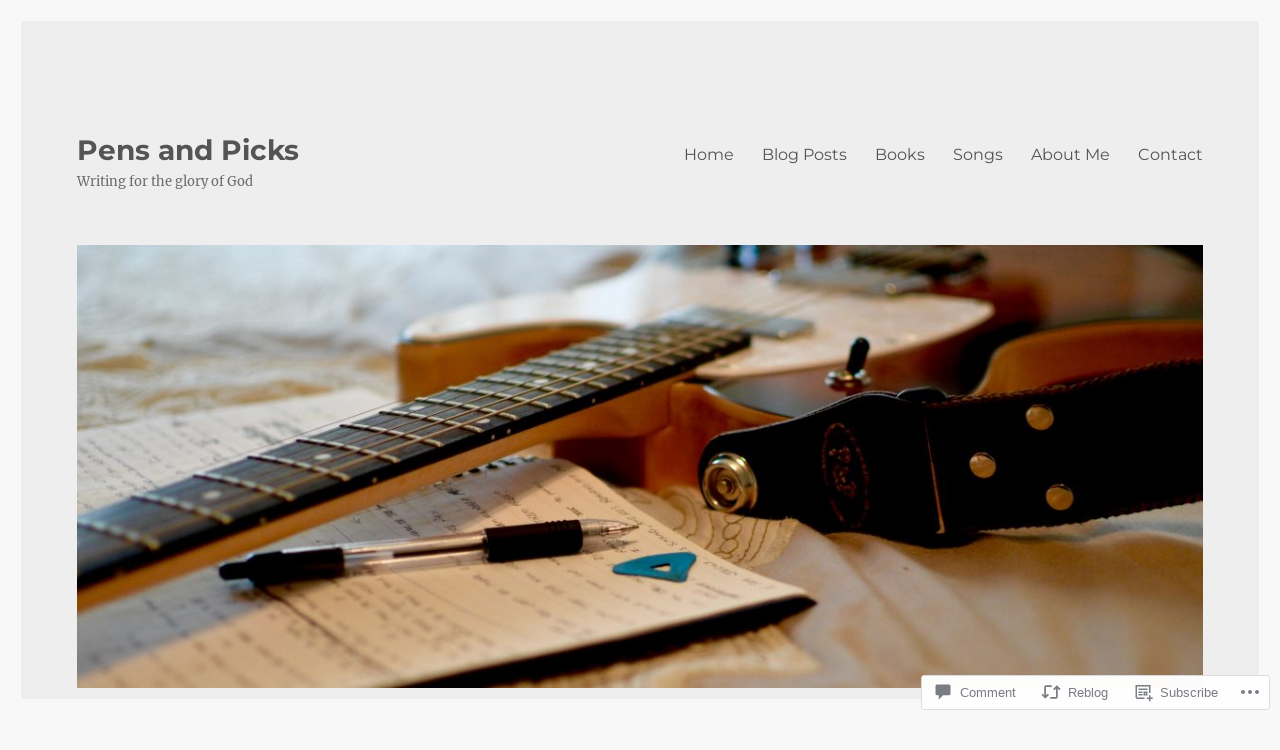

--- FILE ---
content_type: text/html; charset=UTF-8
request_url: https://pensandpicks.com/2018/03/24/lust-etc/
body_size: 24827
content:
<!DOCTYPE html>
<html lang="en" class="no-js">
<head>
	<meta charset="UTF-8">
	<meta name="viewport" content="width=device-width, initial-scale=1">
	<link rel="profile" href="https://gmpg.org/xfn/11">
		<link rel="pingback" href="https://pensandpicks.com/xmlrpc.php">
		<script>(function(html){html.className = html.className.replace(/\bno-js\b/,'js')})(document.documentElement);</script>
<title>Lust, etc. &#8211; Pens and Picks</title>
<meta name='robots' content='max-image-preview:large' />

<!-- Async WordPress.com Remote Login -->
<script id="wpcom_remote_login_js">
var wpcom_remote_login_extra_auth = '';
function wpcom_remote_login_remove_dom_node_id( element_id ) {
	var dom_node = document.getElementById( element_id );
	if ( dom_node ) { dom_node.parentNode.removeChild( dom_node ); }
}
function wpcom_remote_login_remove_dom_node_classes( class_name ) {
	var dom_nodes = document.querySelectorAll( '.' + class_name );
	for ( var i = 0; i < dom_nodes.length; i++ ) {
		dom_nodes[ i ].parentNode.removeChild( dom_nodes[ i ] );
	}
}
function wpcom_remote_login_final_cleanup() {
	wpcom_remote_login_remove_dom_node_classes( "wpcom_remote_login_msg" );
	wpcom_remote_login_remove_dom_node_id( "wpcom_remote_login_key" );
	wpcom_remote_login_remove_dom_node_id( "wpcom_remote_login_validate" );
	wpcom_remote_login_remove_dom_node_id( "wpcom_remote_login_js" );
	wpcom_remote_login_remove_dom_node_id( "wpcom_request_access_iframe" );
	wpcom_remote_login_remove_dom_node_id( "wpcom_request_access_styles" );
}

// Watch for messages back from the remote login
window.addEventListener( "message", function( e ) {
	if ( e.origin === "https://r-login.wordpress.com" ) {
		var data = {};
		try {
			data = JSON.parse( e.data );
		} catch( e ) {
			wpcom_remote_login_final_cleanup();
			return;
		}

		if ( data.msg === 'LOGIN' ) {
			// Clean up the login check iframe
			wpcom_remote_login_remove_dom_node_id( "wpcom_remote_login_key" );

			var id_regex = new RegExp( /^[0-9]+$/ );
			var token_regex = new RegExp( /^.*|.*|.*$/ );
			if (
				token_regex.test( data.token )
				&& id_regex.test( data.wpcomid )
			) {
				// We have everything we need to ask for a login
				var script = document.createElement( "script" );
				script.setAttribute( "id", "wpcom_remote_login_validate" );
				script.src = '/remote-login.php?wpcom_remote_login=validate'
					+ '&wpcomid=' + data.wpcomid
					+ '&token=' + encodeURIComponent( data.token )
					+ '&host=' + window.location.protocol
					+ '//' + window.location.hostname
					+ '&postid=349'
					+ '&is_singular=1';
				document.body.appendChild( script );
			}

			return;
		}

		// Safari ITP, not logged in, so redirect
		if ( data.msg === 'LOGIN-REDIRECT' ) {
			window.location = 'https://wordpress.com/log-in?redirect_to=' + window.location.href;
			return;
		}

		// Safari ITP, storage access failed, remove the request
		if ( data.msg === 'LOGIN-REMOVE' ) {
			var css_zap = 'html { -webkit-transition: margin-top 1s; transition: margin-top 1s; } /* 9001 */ html { margin-top: 0 !important; } * html body { margin-top: 0 !important; } @media screen and ( max-width: 782px ) { html { margin-top: 0 !important; } * html body { margin-top: 0 !important; } }';
			var style_zap = document.createElement( 'style' );
			style_zap.type = 'text/css';
			style_zap.appendChild( document.createTextNode( css_zap ) );
			document.body.appendChild( style_zap );

			var e = document.getElementById( 'wpcom_request_access_iframe' );
			e.parentNode.removeChild( e );

			document.cookie = 'wordpress_com_login_access=denied; path=/; max-age=31536000';

			return;
		}

		// Safari ITP
		if ( data.msg === 'REQUEST_ACCESS' ) {
			console.log( 'request access: safari' );

			// Check ITP iframe enable/disable knob
			if ( wpcom_remote_login_extra_auth !== 'safari_itp_iframe' ) {
				return;
			}

			// If we are in a "private window" there is no ITP.
			var private_window = false;
			try {
				var opendb = window.openDatabase( null, null, null, null );
			} catch( e ) {
				private_window = true;
			}

			if ( private_window ) {
				console.log( 'private window' );
				return;
			}

			var iframe = document.createElement( 'iframe' );
			iframe.id = 'wpcom_request_access_iframe';
			iframe.setAttribute( 'scrolling', 'no' );
			iframe.setAttribute( 'sandbox', 'allow-storage-access-by-user-activation allow-scripts allow-same-origin allow-top-navigation-by-user-activation' );
			iframe.src = 'https://r-login.wordpress.com/remote-login.php?wpcom_remote_login=request_access&origin=' + encodeURIComponent( data.origin ) + '&wpcomid=' + encodeURIComponent( data.wpcomid );

			var css = 'html { -webkit-transition: margin-top 1s; transition: margin-top 1s; } /* 9001 */ html { margin-top: 46px !important; } * html body { margin-top: 46px !important; } @media screen and ( max-width: 660px ) { html { margin-top: 71px !important; } * html body { margin-top: 71px !important; } #wpcom_request_access_iframe { display: block; height: 71px !important; } } #wpcom_request_access_iframe { border: 0px; height: 46px; position: fixed; top: 0; left: 0; width: 100%; min-width: 100%; z-index: 99999; background: #23282d; } ';

			var style = document.createElement( 'style' );
			style.type = 'text/css';
			style.id = 'wpcom_request_access_styles';
			style.appendChild( document.createTextNode( css ) );
			document.body.appendChild( style );

			document.body.appendChild( iframe );
		}

		if ( data.msg === 'DONE' ) {
			wpcom_remote_login_final_cleanup();
		}
	}
}, false );

// Inject the remote login iframe after the page has had a chance to load
// more critical resources
window.addEventListener( "DOMContentLoaded", function( e ) {
	var iframe = document.createElement( "iframe" );
	iframe.style.display = "none";
	iframe.setAttribute( "scrolling", "no" );
	iframe.setAttribute( "id", "wpcom_remote_login_key" );
	iframe.src = "https://r-login.wordpress.com/remote-login.php"
		+ "?wpcom_remote_login=key"
		+ "&origin=aHR0cHM6Ly9wZW5zYW5kcGlja3MuY29t"
		+ "&wpcomid=135819752"
		+ "&time=" + Math.floor( Date.now() / 1000 );
	document.body.appendChild( iframe );
}, false );
</script>
<link rel='dns-prefetch' href='//s0.wp.com' />
<link rel='dns-prefetch' href='//widgets.wp.com' />
<link rel='dns-prefetch' href='//wordpress.com' />
<link rel="alternate" type="application/rss+xml" title="Pens and Picks &raquo; Feed" href="https://pensandpicks.com/feed/" />
<link rel="alternate" type="application/rss+xml" title="Pens and Picks &raquo; Comments Feed" href="https://pensandpicks.com/comments/feed/" />
<link rel="alternate" type="application/rss+xml" title="Pens and Picks &raquo; Lust, etc. Comments Feed" href="https://pensandpicks.com/2018/03/24/lust-etc/feed/" />
	<script type="text/javascript">
		/* <![CDATA[ */
		function addLoadEvent(func) {
			var oldonload = window.onload;
			if (typeof window.onload != 'function') {
				window.onload = func;
			} else {
				window.onload = function () {
					oldonload();
					func();
				}
			}
		}
		/* ]]> */
	</script>
	<link crossorigin='anonymous' rel='stylesheet' id='all-css-0-1' href='/_static/??-eJyVjEEKwkAMRS/kGKqVuhHPMkxDnTaZBJOh9fa2IgguBDcfHvz3YNaQpDgWB65BqQ65GIzoGtP0ZmCRbfpKaOA3ZAwuQgZJWKODz6v/sLw4Ytknsx38370jRcc+qJh/0a8k5Qk/4Rdt9ytfmu50PJzbrmnHJ1zxVwU=&cssminify=yes' type='text/css' media='all' />
<style id='wp-emoji-styles-inline-css'>

	img.wp-smiley, img.emoji {
		display: inline !important;
		border: none !important;
		box-shadow: none !important;
		height: 1em !important;
		width: 1em !important;
		margin: 0 0.07em !important;
		vertical-align: -0.1em !important;
		background: none !important;
		padding: 0 !important;
	}
/*# sourceURL=wp-emoji-styles-inline-css */
</style>
<link crossorigin='anonymous' rel='stylesheet' id='all-css-2-1' href='/wp-content/plugins/gutenberg-core/v22.4.0/build/styles/block-library/style.min.css?m=1768935615i&cssminify=yes' type='text/css' media='all' />
<style id='wp-block-library-inline-css'>
.has-text-align-justify {
	text-align:justify;
}
.has-text-align-justify{text-align:justify;}

/*# sourceURL=wp-block-library-inline-css */
</style><style id='global-styles-inline-css'>
:root{--wp--preset--aspect-ratio--square: 1;--wp--preset--aspect-ratio--4-3: 4/3;--wp--preset--aspect-ratio--3-4: 3/4;--wp--preset--aspect-ratio--3-2: 3/2;--wp--preset--aspect-ratio--2-3: 2/3;--wp--preset--aspect-ratio--16-9: 16/9;--wp--preset--aspect-ratio--9-16: 9/16;--wp--preset--color--black: #000000;--wp--preset--color--cyan-bluish-gray: #abb8c3;--wp--preset--color--white: #fff;--wp--preset--color--pale-pink: #f78da7;--wp--preset--color--vivid-red: #cf2e2e;--wp--preset--color--luminous-vivid-orange: #ff6900;--wp--preset--color--luminous-vivid-amber: #fcb900;--wp--preset--color--light-green-cyan: #7bdcb5;--wp--preset--color--vivid-green-cyan: #00d084;--wp--preset--color--pale-cyan-blue: #8ed1fc;--wp--preset--color--vivid-cyan-blue: #0693e3;--wp--preset--color--vivid-purple: #9b51e0;--wp--preset--color--dark-gray: #1a1a1a;--wp--preset--color--medium-gray: #686868;--wp--preset--color--light-gray: #e5e5e5;--wp--preset--color--blue-gray: #4d545c;--wp--preset--color--bright-blue: #007acc;--wp--preset--color--light-blue: #9adffd;--wp--preset--color--dark-brown: #402b30;--wp--preset--color--medium-brown: #774e24;--wp--preset--color--dark-red: #640c1f;--wp--preset--color--bright-red: #ff675f;--wp--preset--color--yellow: #ffef8e;--wp--preset--gradient--vivid-cyan-blue-to-vivid-purple: linear-gradient(135deg,rgb(6,147,227) 0%,rgb(155,81,224) 100%);--wp--preset--gradient--light-green-cyan-to-vivid-green-cyan: linear-gradient(135deg,rgb(122,220,180) 0%,rgb(0,208,130) 100%);--wp--preset--gradient--luminous-vivid-amber-to-luminous-vivid-orange: linear-gradient(135deg,rgb(252,185,0) 0%,rgb(255,105,0) 100%);--wp--preset--gradient--luminous-vivid-orange-to-vivid-red: linear-gradient(135deg,rgb(255,105,0) 0%,rgb(207,46,46) 100%);--wp--preset--gradient--very-light-gray-to-cyan-bluish-gray: linear-gradient(135deg,rgb(238,238,238) 0%,rgb(169,184,195) 100%);--wp--preset--gradient--cool-to-warm-spectrum: linear-gradient(135deg,rgb(74,234,220) 0%,rgb(151,120,209) 20%,rgb(207,42,186) 40%,rgb(238,44,130) 60%,rgb(251,105,98) 80%,rgb(254,248,76) 100%);--wp--preset--gradient--blush-light-purple: linear-gradient(135deg,rgb(255,206,236) 0%,rgb(152,150,240) 100%);--wp--preset--gradient--blush-bordeaux: linear-gradient(135deg,rgb(254,205,165) 0%,rgb(254,45,45) 50%,rgb(107,0,62) 100%);--wp--preset--gradient--luminous-dusk: linear-gradient(135deg,rgb(255,203,112) 0%,rgb(199,81,192) 50%,rgb(65,88,208) 100%);--wp--preset--gradient--pale-ocean: linear-gradient(135deg,rgb(255,245,203) 0%,rgb(182,227,212) 50%,rgb(51,167,181) 100%);--wp--preset--gradient--electric-grass: linear-gradient(135deg,rgb(202,248,128) 0%,rgb(113,206,126) 100%);--wp--preset--gradient--midnight: linear-gradient(135deg,rgb(2,3,129) 0%,rgb(40,116,252) 100%);--wp--preset--font-size--small: 13px;--wp--preset--font-size--medium: 20px;--wp--preset--font-size--large: 36px;--wp--preset--font-size--x-large: 42px;--wp--preset--font-family--albert-sans: 'Albert Sans', sans-serif;--wp--preset--font-family--alegreya: Alegreya, serif;--wp--preset--font-family--arvo: Arvo, serif;--wp--preset--font-family--bodoni-moda: 'Bodoni Moda', serif;--wp--preset--font-family--bricolage-grotesque: 'Bricolage Grotesque', sans-serif;--wp--preset--font-family--cabin: Cabin, sans-serif;--wp--preset--font-family--chivo: Chivo, sans-serif;--wp--preset--font-family--commissioner: Commissioner, sans-serif;--wp--preset--font-family--cormorant: Cormorant, serif;--wp--preset--font-family--courier-prime: 'Courier Prime', monospace;--wp--preset--font-family--crimson-pro: 'Crimson Pro', serif;--wp--preset--font-family--dm-mono: 'DM Mono', monospace;--wp--preset--font-family--dm-sans: 'DM Sans', sans-serif;--wp--preset--font-family--dm-serif-display: 'DM Serif Display', serif;--wp--preset--font-family--domine: Domine, serif;--wp--preset--font-family--eb-garamond: 'EB Garamond', serif;--wp--preset--font-family--epilogue: Epilogue, sans-serif;--wp--preset--font-family--fahkwang: Fahkwang, sans-serif;--wp--preset--font-family--figtree: Figtree, sans-serif;--wp--preset--font-family--fira-sans: 'Fira Sans', sans-serif;--wp--preset--font-family--fjalla-one: 'Fjalla One', sans-serif;--wp--preset--font-family--fraunces: Fraunces, serif;--wp--preset--font-family--gabarito: Gabarito, system-ui;--wp--preset--font-family--ibm-plex-mono: 'IBM Plex Mono', monospace;--wp--preset--font-family--ibm-plex-sans: 'IBM Plex Sans', sans-serif;--wp--preset--font-family--ibarra-real-nova: 'Ibarra Real Nova', serif;--wp--preset--font-family--instrument-serif: 'Instrument Serif', serif;--wp--preset--font-family--inter: Inter, sans-serif;--wp--preset--font-family--josefin-sans: 'Josefin Sans', sans-serif;--wp--preset--font-family--jost: Jost, sans-serif;--wp--preset--font-family--libre-baskerville: 'Libre Baskerville', serif;--wp--preset--font-family--libre-franklin: 'Libre Franklin', sans-serif;--wp--preset--font-family--literata: Literata, serif;--wp--preset--font-family--lora: Lora, serif;--wp--preset--font-family--merriweather: Merriweather, serif;--wp--preset--font-family--montserrat: Montserrat, sans-serif;--wp--preset--font-family--newsreader: Newsreader, serif;--wp--preset--font-family--noto-sans-mono: 'Noto Sans Mono', sans-serif;--wp--preset--font-family--nunito: Nunito, sans-serif;--wp--preset--font-family--open-sans: 'Open Sans', sans-serif;--wp--preset--font-family--overpass: Overpass, sans-serif;--wp--preset--font-family--pt-serif: 'PT Serif', serif;--wp--preset--font-family--petrona: Petrona, serif;--wp--preset--font-family--piazzolla: Piazzolla, serif;--wp--preset--font-family--playfair-display: 'Playfair Display', serif;--wp--preset--font-family--plus-jakarta-sans: 'Plus Jakarta Sans', sans-serif;--wp--preset--font-family--poppins: Poppins, sans-serif;--wp--preset--font-family--raleway: Raleway, sans-serif;--wp--preset--font-family--roboto: Roboto, sans-serif;--wp--preset--font-family--roboto-slab: 'Roboto Slab', serif;--wp--preset--font-family--rubik: Rubik, sans-serif;--wp--preset--font-family--rufina: Rufina, serif;--wp--preset--font-family--sora: Sora, sans-serif;--wp--preset--font-family--source-sans-3: 'Source Sans 3', sans-serif;--wp--preset--font-family--source-serif-4: 'Source Serif 4', serif;--wp--preset--font-family--space-mono: 'Space Mono', monospace;--wp--preset--font-family--syne: Syne, sans-serif;--wp--preset--font-family--texturina: Texturina, serif;--wp--preset--font-family--urbanist: Urbanist, sans-serif;--wp--preset--font-family--work-sans: 'Work Sans', sans-serif;--wp--preset--spacing--20: 0.44rem;--wp--preset--spacing--30: 0.67rem;--wp--preset--spacing--40: 1rem;--wp--preset--spacing--50: 1.5rem;--wp--preset--spacing--60: 2.25rem;--wp--preset--spacing--70: 3.38rem;--wp--preset--spacing--80: 5.06rem;--wp--preset--shadow--natural: 6px 6px 9px rgba(0, 0, 0, 0.2);--wp--preset--shadow--deep: 12px 12px 50px rgba(0, 0, 0, 0.4);--wp--preset--shadow--sharp: 6px 6px 0px rgba(0, 0, 0, 0.2);--wp--preset--shadow--outlined: 6px 6px 0px -3px rgb(255, 255, 255), 6px 6px rgb(0, 0, 0);--wp--preset--shadow--crisp: 6px 6px 0px rgb(0, 0, 0);}:where(body) { margin: 0; }:where(.is-layout-flex){gap: 0.5em;}:where(.is-layout-grid){gap: 0.5em;}body .is-layout-flex{display: flex;}.is-layout-flex{flex-wrap: wrap;align-items: center;}.is-layout-flex > :is(*, div){margin: 0;}body .is-layout-grid{display: grid;}.is-layout-grid > :is(*, div){margin: 0;}body{padding-top: 0px;padding-right: 0px;padding-bottom: 0px;padding-left: 0px;}:root :where(.wp-element-button, .wp-block-button__link){background-color: #32373c;border-width: 0;color: #fff;font-family: inherit;font-size: inherit;font-style: inherit;font-weight: inherit;letter-spacing: inherit;line-height: inherit;padding-top: calc(0.667em + 2px);padding-right: calc(1.333em + 2px);padding-bottom: calc(0.667em + 2px);padding-left: calc(1.333em + 2px);text-decoration: none;text-transform: inherit;}.has-black-color{color: var(--wp--preset--color--black) !important;}.has-cyan-bluish-gray-color{color: var(--wp--preset--color--cyan-bluish-gray) !important;}.has-white-color{color: var(--wp--preset--color--white) !important;}.has-pale-pink-color{color: var(--wp--preset--color--pale-pink) !important;}.has-vivid-red-color{color: var(--wp--preset--color--vivid-red) !important;}.has-luminous-vivid-orange-color{color: var(--wp--preset--color--luminous-vivid-orange) !important;}.has-luminous-vivid-amber-color{color: var(--wp--preset--color--luminous-vivid-amber) !important;}.has-light-green-cyan-color{color: var(--wp--preset--color--light-green-cyan) !important;}.has-vivid-green-cyan-color{color: var(--wp--preset--color--vivid-green-cyan) !important;}.has-pale-cyan-blue-color{color: var(--wp--preset--color--pale-cyan-blue) !important;}.has-vivid-cyan-blue-color{color: var(--wp--preset--color--vivid-cyan-blue) !important;}.has-vivid-purple-color{color: var(--wp--preset--color--vivid-purple) !important;}.has-dark-gray-color{color: var(--wp--preset--color--dark-gray) !important;}.has-medium-gray-color{color: var(--wp--preset--color--medium-gray) !important;}.has-light-gray-color{color: var(--wp--preset--color--light-gray) !important;}.has-blue-gray-color{color: var(--wp--preset--color--blue-gray) !important;}.has-bright-blue-color{color: var(--wp--preset--color--bright-blue) !important;}.has-light-blue-color{color: var(--wp--preset--color--light-blue) !important;}.has-dark-brown-color{color: var(--wp--preset--color--dark-brown) !important;}.has-medium-brown-color{color: var(--wp--preset--color--medium-brown) !important;}.has-dark-red-color{color: var(--wp--preset--color--dark-red) !important;}.has-bright-red-color{color: var(--wp--preset--color--bright-red) !important;}.has-yellow-color{color: var(--wp--preset--color--yellow) !important;}.has-black-background-color{background-color: var(--wp--preset--color--black) !important;}.has-cyan-bluish-gray-background-color{background-color: var(--wp--preset--color--cyan-bluish-gray) !important;}.has-white-background-color{background-color: var(--wp--preset--color--white) !important;}.has-pale-pink-background-color{background-color: var(--wp--preset--color--pale-pink) !important;}.has-vivid-red-background-color{background-color: var(--wp--preset--color--vivid-red) !important;}.has-luminous-vivid-orange-background-color{background-color: var(--wp--preset--color--luminous-vivid-orange) !important;}.has-luminous-vivid-amber-background-color{background-color: var(--wp--preset--color--luminous-vivid-amber) !important;}.has-light-green-cyan-background-color{background-color: var(--wp--preset--color--light-green-cyan) !important;}.has-vivid-green-cyan-background-color{background-color: var(--wp--preset--color--vivid-green-cyan) !important;}.has-pale-cyan-blue-background-color{background-color: var(--wp--preset--color--pale-cyan-blue) !important;}.has-vivid-cyan-blue-background-color{background-color: var(--wp--preset--color--vivid-cyan-blue) !important;}.has-vivid-purple-background-color{background-color: var(--wp--preset--color--vivid-purple) !important;}.has-dark-gray-background-color{background-color: var(--wp--preset--color--dark-gray) !important;}.has-medium-gray-background-color{background-color: var(--wp--preset--color--medium-gray) !important;}.has-light-gray-background-color{background-color: var(--wp--preset--color--light-gray) !important;}.has-blue-gray-background-color{background-color: var(--wp--preset--color--blue-gray) !important;}.has-bright-blue-background-color{background-color: var(--wp--preset--color--bright-blue) !important;}.has-light-blue-background-color{background-color: var(--wp--preset--color--light-blue) !important;}.has-dark-brown-background-color{background-color: var(--wp--preset--color--dark-brown) !important;}.has-medium-brown-background-color{background-color: var(--wp--preset--color--medium-brown) !important;}.has-dark-red-background-color{background-color: var(--wp--preset--color--dark-red) !important;}.has-bright-red-background-color{background-color: var(--wp--preset--color--bright-red) !important;}.has-yellow-background-color{background-color: var(--wp--preset--color--yellow) !important;}.has-black-border-color{border-color: var(--wp--preset--color--black) !important;}.has-cyan-bluish-gray-border-color{border-color: var(--wp--preset--color--cyan-bluish-gray) !important;}.has-white-border-color{border-color: var(--wp--preset--color--white) !important;}.has-pale-pink-border-color{border-color: var(--wp--preset--color--pale-pink) !important;}.has-vivid-red-border-color{border-color: var(--wp--preset--color--vivid-red) !important;}.has-luminous-vivid-orange-border-color{border-color: var(--wp--preset--color--luminous-vivid-orange) !important;}.has-luminous-vivid-amber-border-color{border-color: var(--wp--preset--color--luminous-vivid-amber) !important;}.has-light-green-cyan-border-color{border-color: var(--wp--preset--color--light-green-cyan) !important;}.has-vivid-green-cyan-border-color{border-color: var(--wp--preset--color--vivid-green-cyan) !important;}.has-pale-cyan-blue-border-color{border-color: var(--wp--preset--color--pale-cyan-blue) !important;}.has-vivid-cyan-blue-border-color{border-color: var(--wp--preset--color--vivid-cyan-blue) !important;}.has-vivid-purple-border-color{border-color: var(--wp--preset--color--vivid-purple) !important;}.has-dark-gray-border-color{border-color: var(--wp--preset--color--dark-gray) !important;}.has-medium-gray-border-color{border-color: var(--wp--preset--color--medium-gray) !important;}.has-light-gray-border-color{border-color: var(--wp--preset--color--light-gray) !important;}.has-blue-gray-border-color{border-color: var(--wp--preset--color--blue-gray) !important;}.has-bright-blue-border-color{border-color: var(--wp--preset--color--bright-blue) !important;}.has-light-blue-border-color{border-color: var(--wp--preset--color--light-blue) !important;}.has-dark-brown-border-color{border-color: var(--wp--preset--color--dark-brown) !important;}.has-medium-brown-border-color{border-color: var(--wp--preset--color--medium-brown) !important;}.has-dark-red-border-color{border-color: var(--wp--preset--color--dark-red) !important;}.has-bright-red-border-color{border-color: var(--wp--preset--color--bright-red) !important;}.has-yellow-border-color{border-color: var(--wp--preset--color--yellow) !important;}.has-vivid-cyan-blue-to-vivid-purple-gradient-background{background: var(--wp--preset--gradient--vivid-cyan-blue-to-vivid-purple) !important;}.has-light-green-cyan-to-vivid-green-cyan-gradient-background{background: var(--wp--preset--gradient--light-green-cyan-to-vivid-green-cyan) !important;}.has-luminous-vivid-amber-to-luminous-vivid-orange-gradient-background{background: var(--wp--preset--gradient--luminous-vivid-amber-to-luminous-vivid-orange) !important;}.has-luminous-vivid-orange-to-vivid-red-gradient-background{background: var(--wp--preset--gradient--luminous-vivid-orange-to-vivid-red) !important;}.has-very-light-gray-to-cyan-bluish-gray-gradient-background{background: var(--wp--preset--gradient--very-light-gray-to-cyan-bluish-gray) !important;}.has-cool-to-warm-spectrum-gradient-background{background: var(--wp--preset--gradient--cool-to-warm-spectrum) !important;}.has-blush-light-purple-gradient-background{background: var(--wp--preset--gradient--blush-light-purple) !important;}.has-blush-bordeaux-gradient-background{background: var(--wp--preset--gradient--blush-bordeaux) !important;}.has-luminous-dusk-gradient-background{background: var(--wp--preset--gradient--luminous-dusk) !important;}.has-pale-ocean-gradient-background{background: var(--wp--preset--gradient--pale-ocean) !important;}.has-electric-grass-gradient-background{background: var(--wp--preset--gradient--electric-grass) !important;}.has-midnight-gradient-background{background: var(--wp--preset--gradient--midnight) !important;}.has-small-font-size{font-size: var(--wp--preset--font-size--small) !important;}.has-medium-font-size{font-size: var(--wp--preset--font-size--medium) !important;}.has-large-font-size{font-size: var(--wp--preset--font-size--large) !important;}.has-x-large-font-size{font-size: var(--wp--preset--font-size--x-large) !important;}.has-albert-sans-font-family{font-family: var(--wp--preset--font-family--albert-sans) !important;}.has-alegreya-font-family{font-family: var(--wp--preset--font-family--alegreya) !important;}.has-arvo-font-family{font-family: var(--wp--preset--font-family--arvo) !important;}.has-bodoni-moda-font-family{font-family: var(--wp--preset--font-family--bodoni-moda) !important;}.has-bricolage-grotesque-font-family{font-family: var(--wp--preset--font-family--bricolage-grotesque) !important;}.has-cabin-font-family{font-family: var(--wp--preset--font-family--cabin) !important;}.has-chivo-font-family{font-family: var(--wp--preset--font-family--chivo) !important;}.has-commissioner-font-family{font-family: var(--wp--preset--font-family--commissioner) !important;}.has-cormorant-font-family{font-family: var(--wp--preset--font-family--cormorant) !important;}.has-courier-prime-font-family{font-family: var(--wp--preset--font-family--courier-prime) !important;}.has-crimson-pro-font-family{font-family: var(--wp--preset--font-family--crimson-pro) !important;}.has-dm-mono-font-family{font-family: var(--wp--preset--font-family--dm-mono) !important;}.has-dm-sans-font-family{font-family: var(--wp--preset--font-family--dm-sans) !important;}.has-dm-serif-display-font-family{font-family: var(--wp--preset--font-family--dm-serif-display) !important;}.has-domine-font-family{font-family: var(--wp--preset--font-family--domine) !important;}.has-eb-garamond-font-family{font-family: var(--wp--preset--font-family--eb-garamond) !important;}.has-epilogue-font-family{font-family: var(--wp--preset--font-family--epilogue) !important;}.has-fahkwang-font-family{font-family: var(--wp--preset--font-family--fahkwang) !important;}.has-figtree-font-family{font-family: var(--wp--preset--font-family--figtree) !important;}.has-fira-sans-font-family{font-family: var(--wp--preset--font-family--fira-sans) !important;}.has-fjalla-one-font-family{font-family: var(--wp--preset--font-family--fjalla-one) !important;}.has-fraunces-font-family{font-family: var(--wp--preset--font-family--fraunces) !important;}.has-gabarito-font-family{font-family: var(--wp--preset--font-family--gabarito) !important;}.has-ibm-plex-mono-font-family{font-family: var(--wp--preset--font-family--ibm-plex-mono) !important;}.has-ibm-plex-sans-font-family{font-family: var(--wp--preset--font-family--ibm-plex-sans) !important;}.has-ibarra-real-nova-font-family{font-family: var(--wp--preset--font-family--ibarra-real-nova) !important;}.has-instrument-serif-font-family{font-family: var(--wp--preset--font-family--instrument-serif) !important;}.has-inter-font-family{font-family: var(--wp--preset--font-family--inter) !important;}.has-josefin-sans-font-family{font-family: var(--wp--preset--font-family--josefin-sans) !important;}.has-jost-font-family{font-family: var(--wp--preset--font-family--jost) !important;}.has-libre-baskerville-font-family{font-family: var(--wp--preset--font-family--libre-baskerville) !important;}.has-libre-franklin-font-family{font-family: var(--wp--preset--font-family--libre-franklin) !important;}.has-literata-font-family{font-family: var(--wp--preset--font-family--literata) !important;}.has-lora-font-family{font-family: var(--wp--preset--font-family--lora) !important;}.has-merriweather-font-family{font-family: var(--wp--preset--font-family--merriweather) !important;}.has-montserrat-font-family{font-family: var(--wp--preset--font-family--montserrat) !important;}.has-newsreader-font-family{font-family: var(--wp--preset--font-family--newsreader) !important;}.has-noto-sans-mono-font-family{font-family: var(--wp--preset--font-family--noto-sans-mono) !important;}.has-nunito-font-family{font-family: var(--wp--preset--font-family--nunito) !important;}.has-open-sans-font-family{font-family: var(--wp--preset--font-family--open-sans) !important;}.has-overpass-font-family{font-family: var(--wp--preset--font-family--overpass) !important;}.has-pt-serif-font-family{font-family: var(--wp--preset--font-family--pt-serif) !important;}.has-petrona-font-family{font-family: var(--wp--preset--font-family--petrona) !important;}.has-piazzolla-font-family{font-family: var(--wp--preset--font-family--piazzolla) !important;}.has-playfair-display-font-family{font-family: var(--wp--preset--font-family--playfair-display) !important;}.has-plus-jakarta-sans-font-family{font-family: var(--wp--preset--font-family--plus-jakarta-sans) !important;}.has-poppins-font-family{font-family: var(--wp--preset--font-family--poppins) !important;}.has-raleway-font-family{font-family: var(--wp--preset--font-family--raleway) !important;}.has-roboto-font-family{font-family: var(--wp--preset--font-family--roboto) !important;}.has-roboto-slab-font-family{font-family: var(--wp--preset--font-family--roboto-slab) !important;}.has-rubik-font-family{font-family: var(--wp--preset--font-family--rubik) !important;}.has-rufina-font-family{font-family: var(--wp--preset--font-family--rufina) !important;}.has-sora-font-family{font-family: var(--wp--preset--font-family--sora) !important;}.has-source-sans-3-font-family{font-family: var(--wp--preset--font-family--source-sans-3) !important;}.has-source-serif-4-font-family{font-family: var(--wp--preset--font-family--source-serif-4) !important;}.has-space-mono-font-family{font-family: var(--wp--preset--font-family--space-mono) !important;}.has-syne-font-family{font-family: var(--wp--preset--font-family--syne) !important;}.has-texturina-font-family{font-family: var(--wp--preset--font-family--texturina) !important;}.has-urbanist-font-family{font-family: var(--wp--preset--font-family--urbanist) !important;}.has-work-sans-font-family{font-family: var(--wp--preset--font-family--work-sans) !important;}
/*# sourceURL=global-styles-inline-css */
</style>

<style id='classic-theme-styles-inline-css'>
.wp-block-button__link{background-color:#32373c;border-radius:9999px;box-shadow:none;color:#fff;font-size:1.125em;padding:calc(.667em + 2px) calc(1.333em + 2px);text-decoration:none}.wp-block-file__button{background:#32373c;color:#fff}.wp-block-accordion-heading{margin:0}.wp-block-accordion-heading__toggle{background-color:inherit!important;color:inherit!important}.wp-block-accordion-heading__toggle:not(:focus-visible){outline:none}.wp-block-accordion-heading__toggle:focus,.wp-block-accordion-heading__toggle:hover{background-color:inherit!important;border:none;box-shadow:none;color:inherit;padding:var(--wp--preset--spacing--20,1em) 0;text-decoration:none}.wp-block-accordion-heading__toggle:focus-visible{outline:auto;outline-offset:0}
/*# sourceURL=/wp-content/plugins/gutenberg-core/v22.4.0/build/styles/block-library/classic.min.css */
</style>
<link crossorigin='anonymous' rel='stylesheet' id='all-css-4-1' href='/_static/??-eJx9j9sOwjAIhl/[base64]&cssminify=yes' type='text/css' media='all' />
<link rel='stylesheet' id='verbum-gutenberg-css-css' href='https://widgets.wp.com/verbum-block-editor/block-editor.css?ver=1738686361' media='all' />
<link crossorigin='anonymous' rel='stylesheet' id='all-css-6-1' href='/_static/??-eJyNkNEOwiAMRX9IbNSZ+WL8FMNInWxQCHSZ+3uLM2ZRH/bWe7i9vQHGqEwgRmLwg4puaC1lMMF7QcrZHkXlL7IVsgELFNjKdv4M88Mik+/oJSEODfAoYMr2wYgENzFk8JiSHVGLLZXjWfnChWqetaWSG5xm/RO+KNwhR236twYfAsFVdqFFwjSX/Duub5x5crjeXj6tccH0rxMXf97Vx8P+VNW7qnsCoUWOsg==&cssminify=yes' type='text/css' media='all' />
<link crossorigin='anonymous' rel='stylesheet' id='all-css-12-1' href='/_static/??-eJx9y0EOwjAMRNELYUxEK7FBnKWNTAhK7Kh2lPb2pGyADbv5Iz1sBbywERvagzIpljqjtX5sGlcjYvSqqLYlgla85GPvA37BXKGkGiIrLjQnCX2Gt/rkPxRIIImfLAr/BNzTFJed3vLVjW4YT2fnLs8X8DhDqQ==&cssminify=yes' type='text/css' media='all' />
<style id='jetpack-global-styles-frontend-style-inline-css'>
:root { --font-headings: unset; --font-base: unset; --font-headings-default: -apple-system,BlinkMacSystemFont,"Segoe UI",Roboto,Oxygen-Sans,Ubuntu,Cantarell,"Helvetica Neue",sans-serif; --font-base-default: -apple-system,BlinkMacSystemFont,"Segoe UI",Roboto,Oxygen-Sans,Ubuntu,Cantarell,"Helvetica Neue",sans-serif;}
/*# sourceURL=jetpack-global-styles-frontend-style-inline-css */
</style>
<link crossorigin='anonymous' rel='stylesheet' id='all-css-14-1' href='/_static/??-eJyNjcEKwjAQRH/IuFRT6kX8FNkmS5K6yQY3Qfx7bfEiXrwM82B4A49qnJRGpUHupnIPqSgs1Cq624chi6zhO5OCRryTR++fW00l7J3qDv43XVNxoOISsmEJol/wY2uR8vs3WggsM/I6uOTzMI3Hw8lOg11eUT1JKA==&cssminify=yes' type='text/css' media='all' />
<script id="jetpack_related-posts-js-extra">
var related_posts_js_options = {"post_heading":"h4"};
//# sourceURL=jetpack_related-posts-js-extra
</script>
<script id="wpcom-actionbar-placeholder-js-extra">
var actionbardata = {"siteID":"135819752","postID":"349","siteURL":"https://pensandpicks.com","xhrURL":"https://pensandpicks.com/wp-admin/admin-ajax.php","nonce":"9ac09ab596","isLoggedIn":"","statusMessage":"","subsEmailDefault":"instantly","proxyScriptUrl":"https://s0.wp.com/wp-content/js/wpcom-proxy-request.js?m=1513050504i&amp;ver=20211021","shortlink":"https://wp.me/p9bSVa-5D","i18n":{"followedText":"New posts from this site will now appear in your \u003Ca href=\"https://wordpress.com/reader\"\u003EReader\u003C/a\u003E","foldBar":"Collapse this bar","unfoldBar":"Expand this bar","shortLinkCopied":"Shortlink copied to clipboard."}};
//# sourceURL=wpcom-actionbar-placeholder-js-extra
</script>
<script id="jetpack-mu-wpcom-settings-js-before">
var JETPACK_MU_WPCOM_SETTINGS = {"assetsUrl":"https://s0.wp.com/wp-content/mu-plugins/jetpack-mu-wpcom-plugin/moon/jetpack_vendor/automattic/jetpack-mu-wpcom/src/build/"};
//# sourceURL=jetpack-mu-wpcom-settings-js-before
</script>
<script crossorigin='anonymous' type='text/javascript'  src='/_static/??-eJxdjEsOwjAMRC9E6lIpsEIcBfVj0YTYsWpHbW/fILEAlm9m3sAqbsxsyAZUnKTyDKwQ0aQfXx8GypnhEXiEoYQ0wYKpN5ycZDX9pYYCN1FP8HUc6yaZkyVv+39nMxIqSBnA1hrsGjZD5Lc0GyVfhTvdzlfv2/bSdT4e2plCCA=='></script>
<script id="rlt-proxy-js-after">
	rltInitialize( {"token":null,"iframeOrigins":["https:\/\/widgets.wp.com"]} );
//# sourceURL=rlt-proxy-js-after
</script>
<link rel="EditURI" type="application/rsd+xml" title="RSD" href="https://pensandpicks.wordpress.com/xmlrpc.php?rsd" />
<meta name="generator" content="WordPress.com" />
<link rel="canonical" href="https://pensandpicks.com/2018/03/24/lust-etc/" />
<link rel='shortlink' href='https://wp.me/p9bSVa-5D' />
<link rel="alternate" type="application/json+oembed" href="https://public-api.wordpress.com/oembed/?format=json&amp;url=https%3A%2F%2Fpensandpicks.com%2F2018%2F03%2F24%2Flust-etc%2F&amp;for=wpcom-auto-discovery" /><link rel="alternate" type="application/xml+oembed" href="https://public-api.wordpress.com/oembed/?format=xml&amp;url=https%3A%2F%2Fpensandpicks.com%2F2018%2F03%2F24%2Flust-etc%2F&amp;for=wpcom-auto-discovery" />
<!-- Jetpack Open Graph Tags -->
<meta property="og:type" content="article" />
<meta property="og:title" content="Lust, etc." />
<meta property="og:url" content="https://pensandpicks.com/2018/03/24/lust-etc/" />
<meta property="og:description" content="By David A. Liapis" />
<meta property="article:published_time" content="2018-03-24T01:35:09+00:00" />
<meta property="article:modified_time" content="2018-03-24T01:35:09+00:00" />
<meta property="og:site_name" content="Pens and Picks" />
<meta property="og:image" content="https://pensandpicks.com/wp-content/uploads/2018/03/hqdefault.jpg" />
<meta property="og:image:width" content="480" />
<meta property="og:image:height" content="360" />
<meta property="og:image:alt" content="" />
<meta property="og:locale" content="en_US" />
<meta property="article:publisher" content="https://www.facebook.com/WordPresscom" />
<meta name="twitter:text:title" content="Lust, etc." />
<meta name="twitter:image" content="https://pensandpicks.com/wp-content/uploads/2018/03/hqdefault.jpg?w=640" />
<meta name="twitter:card" content="summary_large_image" />

<!-- End Jetpack Open Graph Tags -->
<link rel="shortcut icon" type="image/x-icon" href="https://s0.wp.com/i/favicon.ico?m=1713425267i" sizes="16x16 24x24 32x32 48x48" />
<link rel="icon" type="image/x-icon" href="https://s0.wp.com/i/favicon.ico?m=1713425267i" sizes="16x16 24x24 32x32 48x48" />
<link rel="apple-touch-icon" href="https://s0.wp.com/i/webclip.png?m=1713868326i" />
<link rel="search" type="application/opensearchdescription+xml" href="https://pensandpicks.com/osd.xml" title="Pens and Picks" />
<link rel="search" type="application/opensearchdescription+xml" href="https://s1.wp.com/opensearch.xml" title="WordPress.com" />
<meta name="theme-color" content="#f8f8f8" />
<meta name="description" content="By David A. Liapis" />
<style id="custom-background-css">
body.custom-background { background-color: #f8f8f8; }
</style>
	<style type="text/css" id="custom-colors-css">	input[type="text"],
	input[type="email"],
	input[type="url"],
	input[type="password"],
	input[type="search"],
	input[type="tel"],
	input[type="number"],
	textarea {
		background: #f7f7f7;
		color: #686868;
	}

	input[type="text"]:focus,
	input[type="email"]:focus,
	input[type="url"]:focus,
	input[type="password"]:focus,
	input[type="search"]:focus,
	input[type="tel"]:focus,
	input[type="number"]:focus,
	textarea:focus {
		background-color: #fff;
		color: #1a1a1a;
	}
body { background-color: #f8f8f8;}
.site,
		.main-navigation ul ul li { background-color: #eeeeee;}
body #infinite-footer .container { background-color: #eeeeee;}
body #infinite-footer .container { background-color: rgba( 238, 238, 238, 0.9 );}
.main-navigation ul ul:after { border-top-color: #eeeeee;}
.main-navigation ul ul:after { border-bottom-color: #eeeeee;}
mark,
		ins,
		button,
		button[disabled]:hover,
		button[disabled]:focus,
		input[type="button"],
		input[type="button"][disabled]:hover,
		input[type="button"][disabled]:focus,
		input[type="reset"],
		input[type="reset"][disabled]:hover,
		input[type="reset"][disabled]:focus,
		input[type="submit"],
		input[type="submit"][disabled]:hover,
		input[type="submit"][disabled]:focus,
		.menu-toggle.toggled-on,
		.menu-toggle.toggled-on:hover,
		.menu-toggle.toggled-on:focus,
		.pagination .prev,
		.pagination .next,
		.pagination .prev:hover,
		.pagination .prev:focus,
		.pagination .next:hover,
		.pagination .next:focus,
		.pagination .nav-links:before,
		.pagination .nav-links:after,
		.widget_calendar tbody a,
		.widget_calendar tbody a:hover,
		.widget_calendar tbody a:focus,
		.page-links a,
		.page-links a:hover,
		.page-links a:focus,
		.site-main #infinite-handle span,
		.wp-block-button .wp-block-button__link:active,
		.wp-block-button .wp-block-button__link:focus,
		.wp-block-button .wp-block-button__link:hover,
		.is-style-outline>.wp-block-button__link:not(.has-text-color):active,
		.is-style-outline>.wp-block-button__link:not(.has-text-color):focus,
		.is-style-outline>.wp-block-button__link:not(.has-text-color):hover { color: #eeeeee;}
.menu-toggle:hover,
		.menu-toggle:focus,
		a,
		.main-navigation a:hover,
		.main-navigation a:focus,
		.dropdown-toggle:hover,
		.dropdown-toggle:focus,
		.social-navigation a:hover:before,
		.social-navigation a:focus:before,
		.post-navigation a:hover .post-title,
		.post-navigation a:focus .post-title,
		.tagcloud a:hover,
		.tagcloud a:focus,
		.site-branding .site-title a:hover,
		.site-branding .site-title a:focus,
		.entry-title a:hover,
		.entry-title a:focus,
		.entry-footer a:hover,
		.entry-footer a:focus,
		.comment-metadata a:hover,
		.comment-metadata a:focus,
		.pingback .comment-edit-link:hover,
		.pingback .comment-edit-link:focus,
		.comment-reply-link,
		.comment-reply-link:hover,
		.comment-reply-link:focus,
		.required,
		.site-info a:hover,
		.site-info a:focus,
		.main-navigation li:hover > a,
		.main-navigation li.focus > a,
		.comments-area #respond .comment-form-service a,
		.widget_flickr #flickr_badge_uber_wrapper a,
		.widget_flickr #flickr_badge_uber_wrapper a:link,
		.widget_flickr #flickr_badge_uber_wrapper a:active,
		.widget_flickr #flickr_badge_uber_wrapper a:visited,
		.wp_widget_tag_cloud a:hover,
		.wp_widget_tag_cloud a:focus,
		body #infinite-footer .blog-info a:hover,
		body #infinite-footer .blog-info a:focus,
		body #infinite-footer .blog-info a:hover,
		body #infinite-footer .blog-info a:focus,
		body #infinite-footer .blog-credits a:hover,
		body #infinite-footer .blog-credits a:focus,
		.is-style-outline>.wp-block-button__link:not(.has-text-color) { color: #567410;}
mark,
		ins,
		button:hover,
		button:focus,
		input[type="button"]:hover,
		input[type="button"]:focus,
		input[type="reset"]:hover,
		input[type="reset"]:focus,
		input[type="submit"]:hover,
		input[type="submit"]:focus,
		.pagination .prev:hover,
		.pagination .prev:focus,
		.pagination .next:hover,
		.pagination .next:focus,
		.widget_calendar tbody a,
		.page-links a:hover,
		.page-links a:focus,
		#infinite-handle span:hover,
		#infinite-handle span:focus,
		.wp-block-button .wp-block-button__link { background-color: #567410;}
input[type="text"]:focus,
		input[type="email"]:focus,
		input[type="url"]:focus,
		input[type="password"]:focus,
		input[type="search"]:focus,
		textarea:focus,
		.tagcloud a:hover,
		.tagcloud a:focus,
		.menu-toggle:hover,
		.menu-toggle:focus,
		.comments-area #respond #comment-form-comment.active,
		.comments-area #comment-form-share-text-padder.active,
		.comments-area #respond .comment-form-fields div.comment-form-input.active,
		.wp_widget_tag_cloud a:hover,
		.wp_widget_tag_cloud a:focus,
		.wp-block-button .wp-block-button__link { border-color: #567410;}
body,
		blockquote cite,
		blockquote small,
		.main-navigation a,
		.menu-toggle,
		.dropdown-toggle,
		.social-navigation a,
		.post-navigation a,
		.widget-title a,
		.site-branding .site-title a,
		.entry-title a,
		.page-links > .page-links-title,
		.comment-author,
		.comment-reply-title small a:hover,
		.comment-reply-title small a:focus { color: #545454;}
blockquote,
		.menu-toggle.toggled-on,
		.menu-toggle.toggled-on:hover,
		.menu-toggle.toggled-on:focus,
		.post-navigation,
		.post-navigation div + div,
		.pagination,
		.widget,
		.page-header,
		.page-links a,
		.comments-title,
		.comment-reply-title,
		.wp-block-button .wp-block-button__link:active,
		.wp-block-button .wp-block-button__link:focus,
		.wp-block-button .wp-block-button__link:hover,
		.is-style-outline>.wp-block-button__link:not(.has-text-color):active,
		.is-style-outline>.wp-block-button__link:not(.has-text-color):focus,
		.is-style-outline>.wp-block-button__link:not(.has-text-color):hover { border-color: #545454;}
button,
		button[disabled]:hover,
		button[disabled]:focus,
		input[type="button"],
		input[type="button"][disabled]:hover,
		input[type="button"][disabled]:focus,
		input[type="reset"],
		input[type="reset"][disabled]:hover,
		input[type="reset"][disabled]:focus,
		input[type="submit"],
		input[type="submit"][disabled]:hover,
		input[type="submit"][disabled]:focus,
		.menu-toggle.toggled-on,
		.menu-toggle.toggled-on:hover,
		.menu-toggle.toggled-on:focus,
		.pagination:before,
		.pagination:after,
		.pagination .prev,
		.pagination .next,
		.page-links a,
		.site-main #infinite-handle span,
		.wp-block-button .wp-block-button__link:active,
		.wp-block-button .wp-block-button__link:focus,
		.wp-block-button .wp-block-button__link:hover,
		.is-style-outline>.wp-block-button__link:not(.has-text-color):active,
		.is-style-outline>.wp-block-button__link:not(.has-text-color):focus,
		.is-style-outline>.wp-block-button__link:not(.has-text-color):hover { background-color: #545454;}
fieldset,
		pre,
		abbr,
		acronym,
		table,
		th,
		td,
		input[type="text"],
		input[type="email"],
		input[type="url"],
		input[type="password"],
		input[type="search"],
		textarea,
		.main-navigation li,
		.main-navigation .primary-menu,
		.menu-toggle,
		.dropdown-toggle:after,
		.social-navigation a,
		.image-navigation,
		.comment-navigation,
		.tagcloud a,
		.entry-content,
		.entry-summary,
		.page-links a,
		.page-links > span,
		.comment-list article,
		.comment-list .pingback,
		.comment-list .trackback,
		.comment-reply-link,
		.no-comments,
		.main-navigation ul ul,
		.main-navigation ul ul li,
		.comments-area #respond #comment-form-comment,
		.comments-area #comment-form-share-text-padder,
		.comments-area #respond .comment-form-fields div.comment-form-input,
		.comments-area #respond .comment-form-service,
		.wp_widget_tag_cloud a,
		body #infinite-footer .container { border-color: #545454;}
fieldset,
		pre,
		abbr,
		acronym,
		table,
		th,
		td,
		input[type="text"],
		input[type="email"],
		input[type="url"],
		input[type="password"],
		input[type="search"],
		textarea,
		.main-navigation li,
		.main-navigation .primary-menu,
		.menu-toggle,
		.dropdown-toggle:after,
		.social-navigation a,
		.image-navigation,
		.comment-navigation,
		.tagcloud a,
		.entry-content,
		.entry-summary,
		.page-links a,
		.page-links > span,
		.comment-list article,
		.comment-list .pingback,
		.comment-list .trackback,
		.comment-reply-link,
		.no-comments,
		.main-navigation ul ul,
		.main-navigation ul ul li,
		.comments-area #respond #comment-form-comment,
		.comments-area #comment-form-share-text-padder,
		.comments-area #respond .comment-form-fields div.comment-form-input,
		.comments-area #respond .comment-form-service,
		.wp_widget_tag_cloud a,
		body #infinite-footer .container { border-color: rgba( 84, 84, 84, 0.2 );}
.main-navigation ul ul:before { border-top-color: #545454;}
.main-navigation ul ul:before { border-top-color: rgba( 84, 84, 84, 0.2 );}
.main-navigation ul ul:before { border-bottom-color: #545454;}
.main-navigation ul ul:before { border-bottom-color: rgba( 84, 84, 84, 0.2 );}
hr,
		code { background-color: #545454;}
hr,
		code { background-color: rgba( 84, 84, 84, 0.2 );}
blockquote,
		.post-password-form label,
		a:hover,
		a:focus,
		a:active,
		.post-navigation .meta-nav,
		.image-navigation,
		.comment-navigation,
		.widget_recent_entries .post-date,
		.widget_rss .rss-date,
		.widget_rss cite,
		.site-description,
		body:not(.search-results) .entry-summary,
		.author-bio,
		.entry-footer,
		.entry-footer a,
		.sticky-post,
		.taxonomy-description,
		.entry-caption,
		.comment-metadata,
		.pingback .edit-link,
		.comment-metadata a,
		.pingback .comment-edit-link,
		.comment-form label,
		.comment-notes,
		.comment-awaiting-moderation,
		.logged-in-as,
		.form-allowed-tags,
		.site-info,
		.site-info a,
		.wp-caption .wp-caption-text,
		.gallery-caption,
		.jp-relatedposts-post-aoverlay:hover .jp-relatedposts-post-title a,
		.jp-relatedposts-post-aoverlay:focus .jp-relatedposts-post-title a,
		.comments-area #respond .comment-form-fields label,
		.comments-area #respond .comment-form-fields label span.required,
		.comments-area #respond .comment-form-fields label span.nopublish,
		.comments-area #respond .comment-form-service a:hover,
		.comments-area #respond .comment-form-service a:focus,
		.comments-area #respond .comment-form-fields p.comment-form-posting-as,
		.comments-area #respond .comment-form-fields p.comment-form-log-out,
		.comments-area #respond #comment-form-identity #comment-form-nascar p,
		.comments-area #respond #comment-form-subscribe p,
		.comment-content p.comment-likes span.comment-like-feedback,
		.widget_flickr #flickr_badge_uber_wrapper a:focus,
		.widget_flickr #flickr_badge_uber_wrapper a:hover,
		.top_rated div > p,
		body #infinite-footer .blog-info a,
		body #infinite-footer .blog-credits,
		body #infinite-footer .blog-credits a { color: #6B6B6B;}
#respond.js .comment-form-fields label,
		#respond.js .comment-form-fields label span.required,
		#respond.js .comment-form-fields label span.nopublish { color: #757575;}
.widget_calendar tbody a:hover,
		.widget_calendar tbody a:focus { background-color: #6B6B6B;}
</style>
<link crossorigin='anonymous' rel='stylesheet' id='all-css-6-3' href='/wp-content/mu-plugins/jetpack-plugin/moon/_inc/build/subscriptions/subscriptions.min.css?m=1753976312i&cssminify=yes' type='text/css' media='all' />
</head>

<body class="wp-singular post-template-default single single-post postid-349 single-format-standard custom-background wp-embed-responsive wp-theme-pubtwentysixteen customizer-styles-applied jetpack-reblog-enabled custom-colors">
<div id="page" class="site">
	<div class="site-inner">
		<a class="skip-link screen-reader-text" href="#content">
			Skip to content		</a>

		<header id="masthead" class="site-header">
			<div class="site-header-main">
				<div class="site-branding">
					<a href="https://pensandpicks.com/" class="site-logo-link" rel="home" itemprop="url"></a>
											<p class="site-title"><a href="https://pensandpicks.com/" rel="home">Pens and Picks</a></p>
												<p class="site-description">Writing for the glory of God</p>
									</div><!-- .site-branding -->

									<button id="menu-toggle" class="menu-toggle">Menu</button>

					<div id="site-header-menu" class="site-header-menu">
													<nav id="site-navigation" class="main-navigation" aria-label="Primary Menu">
								<div class="menu-primary-container"><ul id="menu-primary" class="primary-menu"><li id="menu-item-8" class="menu-item menu-item-type-custom menu-item-object-custom menu-item-8"><a href="/">Home</a></li>
<li id="menu-item-99" class="menu-item menu-item-type-post_type menu-item-object-page menu-item-99"><a href="https://pensandpicks.com/blog-posts/">Blog Posts</a></li>
<li id="menu-item-32" class="menu-item menu-item-type-post_type menu-item-object-page menu-item-32"><a href="https://pensandpicks.com/books/">Books</a></li>
<li id="menu-item-69" class="menu-item menu-item-type-post_type menu-item-object-page menu-item-69"><a href="https://pensandpicks.com/songs/">Songs</a></li>
<li id="menu-item-9" class="menu-item menu-item-type-post_type menu-item-object-page menu-item-9"><a href="https://pensandpicks.com/about/">About Me</a></li>
<li id="menu-item-10" class="menu-item menu-item-type-post_type menu-item-object-page menu-item-10"><a href="https://pensandpicks.com/contact/">Contact</a></li>
</ul></div>							</nav><!-- .main-navigation -->
						
													<nav id="social-navigation" class="social-navigation" aria-label="Social Links Menu">
								<div class="menu-social-links-container"><ul id="menu-social-links" class="social-links-menu"><li id="menu-item-11" class="menu-item menu-item-type-custom menu-item-object-custom menu-item-11"><a href="https://twitter.com/DavidLiapis"><span class="screen-reader-text">Twitter</span></a></li>
<li id="menu-item-12" class="menu-item menu-item-type-custom menu-item-object-custom menu-item-12"><a href="https://www.facebook.com/david.liapis"><span class="screen-reader-text">Facebook</span></a></li>
<li id="menu-item-15" class="menu-item menu-item-type-custom menu-item-object-custom menu-item-15"><a href="http://wordpress.com"><span class="screen-reader-text">WordPress.com</span></a></li>
</ul></div>							</nav><!-- .social-navigation -->
											</div><!-- .site-header-menu -->
							</div><!-- .site-header-main -->

											<div class="header-image">
					<a href="https://pensandpicks.com/" rel="home">
						<img src="https://pensandpicks.com/wp-content/uploads/2017/09/cropped-dsc_0046.jpg" srcset="" sizes="" width="1200" height="472" alt="Pens and Picks">
					</a>
				</div><!-- .header-image -->
					</header><!-- .site-header -->

		<div id="content" class="site-content">

<div id="primary" class="content-area">
	<main id="main" class="site-main">
		
<article id="post-349" class="post-349 post type-post status-publish format-standard has-post-thumbnail hentry category-uncategorized">
	<header class="entry-header">
		<h1 class="entry-title">Lust, etc.</h1>	</header><!-- .entry-header -->

				<div class="entry-summary">
				<p>By David A. Liapis</p>
			</div><!-- .entry-summary -->
			
	
		<div class="post-thumbnail">
			<img width="480" height="360" src="https://pensandpicks.com/wp-content/uploads/2018/03/hqdefault.jpg?w=480" class="attachment-post-thumbnail size-post-thumbnail wp-post-image" alt="" decoding="async" srcset="https://pensandpicks.com/wp-content/uploads/2018/03/hqdefault.jpg 480w, https://pensandpicks.com/wp-content/uploads/2018/03/hqdefault.jpg?w=150 150w, https://pensandpicks.com/wp-content/uploads/2018/03/hqdefault.jpg?w=300 300w" sizes="(max-width: 709px) 85vw, (max-width: 909px) 67vw, (max-width: 984px) 60vw, (max-width: 1362px) 62vw, 840px" data-attachment-id="351" data-permalink="https://pensandpicks.com/2018/03/24/lust-etc/hqdefault/" data-orig-file="https://pensandpicks.com/wp-content/uploads/2018/03/hqdefault.jpg" data-orig-size="480,360" data-comments-opened="1" data-image-meta="{&quot;aperture&quot;:&quot;0&quot;,&quot;credit&quot;:&quot;&quot;,&quot;camera&quot;:&quot;&quot;,&quot;caption&quot;:&quot;&quot;,&quot;created_timestamp&quot;:&quot;0&quot;,&quot;copyright&quot;:&quot;&quot;,&quot;focal_length&quot;:&quot;0&quot;,&quot;iso&quot;:&quot;0&quot;,&quot;shutter_speed&quot;:&quot;0&quot;,&quot;title&quot;:&quot;&quot;,&quot;orientation&quot;:&quot;0&quot;}" data-image-title="hqdefault" data-image-description="" data-image-caption="" data-medium-file="https://pensandpicks.com/wp-content/uploads/2018/03/hqdefault.jpg?w=300" data-large-file="https://pensandpicks.com/wp-content/uploads/2018/03/hqdefault.jpg?w=480" />	</div><!-- .post-thumbnail -->

	
	<div class="entry-content">
		<p>Lust is a powerful and dangerous form of covetousness. It’s the sin that led King David to take the wife of Uriah and have the loyal husband murdered. It’s the sin Paul warns Timothy not to stay and fight against, but rather to flee (2 Timothy 2:22). It’s the sin Peter says wages war against our souls (1 Peter 2:11) and that James tells us “brings forth death” (James 1:15). It’s a sin that will be “especially” punished by God (2 Peter 2:9-10) when the end comes. For these reasons, Jesus used hyperbolic language to describe to what extent we should go in order to avoid it – tearing out our right eye and cutting off our right hand.</p>
<p>Jesus obviously was not advocating for self-mutilation, but He was trying to make a strong point. He prefaced His discussion on lust with the second of seven “You have heard it said” statements in this Sermon on the Mount. It’s likely He had the seventh and tenth commandments in mind, which the Jews were keen on following – externally. However, as with the previous verses on anger and murder, Jesus turns the focus inward and reveals the spirit of the Law which broadens the condemnation.</p>
<p>One thought on this struck me. We could sit here and complain that we have it more difficult today with the types of potential lust-inducing people, pictures, magazine, videos, etc. that are not just available, but in our faces every day from beaches to grocery stores to highway billboards to our living rooms. It’s like we live in a huge lust trap. However, there’s a truth that we need to recognize that reveals the root of the sin isn’t culture or our surroundings. Rather, it’s this: The heart of man is desperately wicked. It didn’t matter that women in those days in that culture were mostly covered – very unlike today’s culture – and yet the sin of lust was so prevalent that Jesus and just about every other New Testament author talked about it. Why? Because the root of the issue of lust lies within our discontented, selfish, proud hearts. To give in to lust is to say to God, “I’m not content with what You have ordained for me. I know what I really need, so I’m going to get it no matter the cost. I deserve to be happy, and You’re not making me happy.” Thus, our lust not only destroys our relationships with other people, it places us in direct opposition to God. Hence the strong, repeated warnings in the Bible against this sneaky, deadly sin.</p>
<p>The question we have to reckon with, if we truly want to learn and live the intent of Jesus here in Matthew five, is this: What do we have to cut off and cast away in order to avoid our whole body being cast into hell? I don’t know what this may look like in your life. It may be a certain show or movie, an electronic device, finding a different route or store, avoiding the mall. Whatever “fleeing” looks like for you. However, don’t stop there. The root issue is in the heart. Removing certain temptations is only somewhat helpful. If the root of lust remains in our hearts and is not replaced with contentment and trust in God’s will, the lust will simply manifest itself in a different way. Remember, too, that since lust is really a sub-sin of covetousness, the same can be said of other manifestations of discontentment and desire for non-sexual things such as money, status, food, etc.</p>
<p>The Gospel of Jesus Christ and its power to free us from sin is the only real solution. If you already believe it, preach it to yourself daily and continue to repent and recognize your need for the work of Christ on the cross. Run to the cross again and again until you are freed from sin either through sanctification or death. The struggle with sin, and for some it’s “especially” lust, will be a lifelong battle. Even if it seems it’s a losing battle, take heart if you’re still fighting. Final victory is assured not because of our efforts, but because of Christ. Our continued striving is evidence we believe it.</p>
<p>(Courtesy illustration from Prager University)</p>
<div id="jp-post-flair" class="sharedaddy sd-like-enabled sd-sharing-enabled"><div class="sharedaddy sd-sharing-enabled"><div class="robots-nocontent sd-block sd-social sd-social-icon-text sd-sharing"><h3 class="sd-title">Share this:</h3><div class="sd-content"><ul><li class="share-twitter"><a rel="nofollow noopener noreferrer"
				data-shared="sharing-twitter-349"
				class="share-twitter sd-button share-icon"
				href="https://pensandpicks.com/2018/03/24/lust-etc/?share=twitter"
				target="_blank"
				aria-labelledby="sharing-twitter-349"
				>
				<span id="sharing-twitter-349" hidden>Share on X (Opens in new window)</span>
				<span>X</span>
			</a></li><li class="share-facebook"><a rel="nofollow noopener noreferrer"
				data-shared="sharing-facebook-349"
				class="share-facebook sd-button share-icon"
				href="https://pensandpicks.com/2018/03/24/lust-etc/?share=facebook"
				target="_blank"
				aria-labelledby="sharing-facebook-349"
				>
				<span id="sharing-facebook-349" hidden>Share on Facebook (Opens in new window)</span>
				<span>Facebook</span>
			</a></li><li class="share-end"></li></ul></div></div></div><div class='sharedaddy sd-block sd-like jetpack-likes-widget-wrapper jetpack-likes-widget-unloaded' id='like-post-wrapper-135819752-349-697867c67f939' data-src='//widgets.wp.com/likes/index.html?ver=20260127#blog_id=135819752&amp;post_id=349&amp;origin=pensandpicks.wordpress.com&amp;obj_id=135819752-349-697867c67f939&amp;domain=pensandpicks.com' data-name='like-post-frame-135819752-349-697867c67f939' data-title='Like or Reblog'><div class='likes-widget-placeholder post-likes-widget-placeholder' style='height: 55px;'><span class='button'><span>Like</span></span> <span class='loading'>Loading...</span></div><span class='sd-text-color'></span><a class='sd-link-color'></a></div>
<div id='jp-relatedposts' class='jp-relatedposts' >
	<h3 class="jp-relatedposts-headline"><em>Related</em></h3>
</div></div>	</div><!-- .entry-content -->

	<footer class="entry-footer">
		<span class="byline"><span class="author vcard"><img referrerpolicy="no-referrer" alt='Unknown&#039;s avatar' src='https://1.gravatar.com/avatar/78b544fab4058aa5ca6e13b4a9fb416a54017574eae0dae128033af4bfbd2075?s=49&#038;d=identicon&#038;r=G' srcset='https://1.gravatar.com/avatar/78b544fab4058aa5ca6e13b4a9fb416a54017574eae0dae128033af4bfbd2075?s=49&#038;d=identicon&#038;r=G 1x, https://1.gravatar.com/avatar/78b544fab4058aa5ca6e13b4a9fb416a54017574eae0dae128033af4bfbd2075?s=74&#038;d=identicon&#038;r=G 1.5x, https://1.gravatar.com/avatar/78b544fab4058aa5ca6e13b4a9fb416a54017574eae0dae128033af4bfbd2075?s=98&#038;d=identicon&#038;r=G 2x, https://1.gravatar.com/avatar/78b544fab4058aa5ca6e13b4a9fb416a54017574eae0dae128033af4bfbd2075?s=147&#038;d=identicon&#038;r=G 3x, https://1.gravatar.com/avatar/78b544fab4058aa5ca6e13b4a9fb416a54017574eae0dae128033af4bfbd2075?s=196&#038;d=identicon&#038;r=G 4x' class='avatar avatar-49' height='49' width='49' decoding='async' /><span class="screen-reader-text">Author </span> <a class="url fn n" href="https://pensandpicks.com/author/pensandpicks/">pensandpicks</a></span></span><span class="posted-on"><span class="screen-reader-text">Posted on </span><a href="https://pensandpicks.com/2018/03/24/lust-etc/" rel="bookmark"><time class="entry-date published updated" datetime="2018-03-24T01:35:09+00:00">March 24, 2018</time></a></span>			</footer><!-- .entry-footer -->
</article><!-- #post-349 -->

<div id="comments" class="comments-area">

	
	
		<div id="respond" class="comment-respond">
		<h2 id="reply-title" class="comment-reply-title">Leave a comment <small><a rel="nofollow" id="cancel-comment-reply-link" href="/2018/03/24/lust-etc/#respond" style="display:none;">Cancel reply</a></small></h2><form action="https://pensandpicks.com/wp-comments-post.php" method="post" id="commentform" class="comment-form">


<div class="comment-form__verbum transparent"></div><div class="verbum-form-meta"><input type='hidden' name='comment_post_ID' value='349' id='comment_post_ID' />
<input type='hidden' name='comment_parent' id='comment_parent' value='0' />

			<input type="hidden" name="highlander_comment_nonce" id="highlander_comment_nonce" value="43efe3c248" />
			<input type="hidden" name="verbum_show_subscription_modal" value="" /></div><p style="display: none;"><input type="hidden" id="akismet_comment_nonce" name="akismet_comment_nonce" value="1b21f7321a" /></p><p style="display: none !important;" class="akismet-fields-container" data-prefix="ak_"><label>&#916;<textarea name="ak_hp_textarea" cols="45" rows="8" maxlength="100"></textarea></label><input type="hidden" id="ak_js_1" name="ak_js" value="117"/><script>
document.getElementById( "ak_js_1" ).setAttribute( "value", ( new Date() ).getTime() );
</script>
</p></form>	</div><!-- #respond -->
	
</div><!-- .comments-area -->

	<nav class="navigation post-navigation" aria-label="Posts">
		<h2 class="screen-reader-text">Post navigation</h2>
		<div class="nav-links"><div class="nav-previous"><a href="https://pensandpicks.com/2018/03/18/the-reconciliation-of-x-and-y-thoughts-on-matthew-521-26/" rel="prev"><span class="meta-nav" aria-hidden="true">Previous</span> <span class="screen-reader-text">Previous post:</span> <span class="post-title">The reconciliation of X and&nbsp;Y</span></a></div><div class="nav-next"><a href="https://pensandpicks.com/2018/04/07/let-not-man-separate/" rel="next"><span class="meta-nav" aria-hidden="true">Next</span> <span class="screen-reader-text">Next post:</span> <span class="post-title">&#8230;Let not man&nbsp;separate</span></a></div></div>
	</nav>
	</main><!-- .site-main -->

	
</div><!-- .content-area -->


	<aside id="secondary" class="sidebar widget-area">
		
		<section id="recent-posts-3" class="widget widget_recent_entries">
		<h2 class="widget-title">Recent Posts</h2><nav aria-label="Recent Posts">
		<ul>
											<li>
					<a href="https://pensandpicks.com/2026/01/20/bigger-isnt-always-better/">Bigger isn&#8217;t always&nbsp;better</a>
									</li>
											<li>
					<a href="https://pensandpicks.com/2025/07/17/the-art-of-giving/">The art of&nbsp;giving</a>
									</li>
											<li>
					<a href="https://pensandpicks.com/2025/06/12/stingy-sowers/">Stingy Sowers</a>
									</li>
											<li>
					<a href="https://pensandpicks.com/2024/08/17/to-war/">To WAR!</a>
									</li>
											<li>
					<a href="https://pensandpicks.com/2024/08/14/confession-of-a-villain/">Confession of a Villain </a>
									</li>
					</ul>

		</nav></section><section id="text-3" class="widget widget_text"><h2 class="widget-title">Lyrics and Chords</h2>			<div class="textwidget"><p>You can find lyrics and chords on the &#8220;Songs&#8221; page <a href="https://pensandpicks.com/songs/">here</a>.</p>
</div>
		</section><section id="blog_subscription-3" class="widget widget_blog_subscription jetpack_subscription_widget"><h2 class="widget-title"><label for="subscribe-field">Subscribe to Blog via Email</label></h2>

			<div class="wp-block-jetpack-subscriptions__container">
			<form
				action="https://subscribe.wordpress.com"
				method="post"
				accept-charset="utf-8"
				data-blog="135819752"
				data-post_access_level="everybody"
				id="subscribe-blog"
			>
				<p>Enter your email address to subscribe to this blog and receive notifications of new posts by email.</p>
				<p id="subscribe-email">
					<label
						id="subscribe-field-label"
						for="subscribe-field"
						class="screen-reader-text"
					>
						Email Address:					</label>

					<input
							type="email"
							name="email"
							autocomplete="email"
							
							style="width: 95%; padding: 1px 10px"
							placeholder="Email Address"
							value=""
							id="subscribe-field"
							required
						/>				</p>

				<p id="subscribe-submit"
									>
					<input type="hidden" name="action" value="subscribe"/>
					<input type="hidden" name="blog_id" value="135819752"/>
					<input type="hidden" name="source" value="https://pensandpicks.com/2018/03/24/lust-etc/"/>
					<input type="hidden" name="sub-type" value="widget"/>
					<input type="hidden" name="redirect_fragment" value="subscribe-blog"/>
					<input type="hidden" id="_wpnonce" name="_wpnonce" value="9499292bc1" />					<button type="submit"
													class="wp-block-button__link"
																	>
						Subscribe					</button>
				</p>
			</form>
							<div class="wp-block-jetpack-subscriptions__subscount">
					Join 53 other subscribers				</div>
						</div>
			
</section><section id="search-1" class="widget widget_search">
<form role="search" method="get" class="search-form" action="https://pensandpicks.com/">
	<label>
		<span class="screen-reader-text">
			Search for:		</span>
		<input type="search" class="search-field" placeholder="Search &hellip;" value="" name="s" />
	</label>
	<button type="submit" class="search-submit"><span class="screen-reader-text">
		Search	</span></button>
</form>
</section>	</aside><!-- .sidebar .widget-area -->

		</div><!-- .site-content -->

		<footer id="colophon" class="site-footer">
							<nav class="main-navigation" aria-label="Footer Primary Menu">
					<div class="menu-primary-container"><ul id="menu-primary-1" class="primary-menu"><li class="menu-item menu-item-type-custom menu-item-object-custom menu-item-8"><a href="/">Home</a></li>
<li class="menu-item menu-item-type-post_type menu-item-object-page menu-item-99"><a href="https://pensandpicks.com/blog-posts/">Blog Posts</a></li>
<li class="menu-item menu-item-type-post_type menu-item-object-page menu-item-32"><a href="https://pensandpicks.com/books/">Books</a></li>
<li class="menu-item menu-item-type-post_type menu-item-object-page menu-item-69"><a href="https://pensandpicks.com/songs/">Songs</a></li>
<li class="menu-item menu-item-type-post_type menu-item-object-page menu-item-9"><a href="https://pensandpicks.com/about/">About Me</a></li>
<li class="menu-item menu-item-type-post_type menu-item-object-page menu-item-10"><a href="https://pensandpicks.com/contact/">Contact</a></li>
</ul></div>				</nav><!-- .main-navigation -->
			
							<nav class="social-navigation" aria-label="Footer Social Links Menu">
					<div class="menu-social-links-container"><ul id="menu-social-links-1" class="social-links-menu"><li class="menu-item menu-item-type-custom menu-item-object-custom menu-item-11"><a href="https://twitter.com/DavidLiapis"><span class="screen-reader-text">Twitter</span></a></li>
<li class="menu-item menu-item-type-custom menu-item-object-custom menu-item-12"><a href="https://www.facebook.com/david.liapis"><span class="screen-reader-text">Facebook</span></a></li>
<li class="menu-item menu-item-type-custom menu-item-object-custom menu-item-15"><a href="http://wordpress.com"><span class="screen-reader-text">WordPress.com</span></a></li>
</ul></div>				</nav><!-- .social-navigation -->
			
			<div class="site-info">
								<span class="site-title"><a href="https://pensandpicks.com/" rel="home">Pens and Picks</a></span>
								<a href="https://wordpress.com/?ref=footer_blog" rel="nofollow">Blog at WordPress.com.</a>
			</div><!-- .site-info -->
		</footer><!-- .site-footer -->
	</div><!-- .site-inner -->
</div><!-- .site -->

<!--  -->
<script type="speculationrules">
{"prefetch":[{"source":"document","where":{"and":[{"href_matches":"/*"},{"not":{"href_matches":["/wp-*.php","/wp-admin/*","/files/*","/wp-content/*","/wp-content/plugins/*","/wp-content/themes/pub/twentysixteen/*","/*\\?(.+)"]}},{"not":{"selector_matches":"a[rel~=\"nofollow\"]"}},{"not":{"selector_matches":".no-prefetch, .no-prefetch a"}}]},"eagerness":"conservative"}]}
</script>
<script src="//0.gravatar.com/js/hovercards/hovercards.min.js?ver=202605924dcd77a86c6f1d3698ec27fc5da92b28585ddad3ee636c0397cf312193b2a1" id="grofiles-cards-js"></script>
<script id="wpgroho-js-extra">
var WPGroHo = {"my_hash":""};
//# sourceURL=wpgroho-js-extra
</script>
<script crossorigin='anonymous' type='text/javascript'  src='/wp-content/mu-plugins/gravatar-hovercards/wpgroho.js?m=1610363240i'></script>

	<script>
		// Initialize and attach hovercards to all gravatars
		( function() {
			function init() {
				if ( typeof Gravatar === 'undefined' ) {
					return;
				}

				if ( typeof Gravatar.init !== 'function' ) {
					return;
				}

				Gravatar.profile_cb = function ( hash, id ) {
					WPGroHo.syncProfileData( hash, id );
				};

				Gravatar.my_hash = WPGroHo.my_hash;
				Gravatar.init(
					'body',
					'#wp-admin-bar-my-account',
					{
						i18n: {
							'Edit your profile →': 'Edit your profile →',
							'View profile →': 'View profile →',
							'Contact': 'Contact',
							'Send money': 'Send money',
							'Sorry, we are unable to load this Gravatar profile.': 'Sorry, we are unable to load this Gravatar profile.',
							'Gravatar not found.': 'Gravatar not found.',
							'Too Many Requests.': 'Too Many Requests.',
							'Internal Server Error.': 'Internal Server Error.',
							'Is this you?': 'Is this you?',
							'Claim your free profile.': 'Claim your free profile.',
							'Email': 'Email',
							'Home Phone': 'Home Phone',
							'Work Phone': 'Work Phone',
							'Cell Phone': 'Cell Phone',
							'Contact Form': 'Contact Form',
							'Calendar': 'Calendar',
						},
					}
				);
			}

			if ( document.readyState !== 'loading' ) {
				init();
			} else {
				document.addEventListener( 'DOMContentLoaded', init );
			}
		} )();
	</script>

		<div style="display:none">
	<div class="grofile-hash-map-c7ff3b50ad608ed1294708e80927810b">
	</div>
	</div>
		<div id="actionbar" dir="ltr" style="display: none;"
			class="actnbr-pub-twentysixteen actnbr-has-follow actnbr-has-actions">
		<ul>
								<li class="actnbr-btn actnbr-hidden">
						<a class="actnbr-action actnbr-actn-comment" href="https://pensandpicks.com/2018/03/24/lust-etc/#respond">
							<svg class="gridicon gridicons-comment" height="20" width="20" xmlns="http://www.w3.org/2000/svg" viewBox="0 0 24 24"><g><path d="M12 16l-5 5v-5H5c-1.1 0-2-.9-2-2V5c0-1.1.9-2 2-2h14c1.1 0 2 .9 2 2v9c0 1.1-.9 2-2 2h-7z"/></g></svg>							<span>Comment						</span>
						</a>
					</li>
									<li class="actnbr-btn actnbr-hidden">
						<a class="actnbr-action actnbr-actn-reblog" href="">
							<svg class="gridicon gridicons-reblog" height="20" width="20" xmlns="http://www.w3.org/2000/svg" viewBox="0 0 24 24"><g><path d="M22.086 9.914L20 7.828V18c0 1.105-.895 2-2 2h-7v-2h7V7.828l-2.086 2.086L14.5 8.5 19 4l4.5 4.5-1.414 1.414zM6 16.172V6h7V4H6c-1.105 0-2 .895-2 2v10.172l-2.086-2.086L.5 15.5 5 20l4.5-4.5-1.414-1.414L6 16.172z"/></g></svg><span>Reblog</span>
						</a>
					</li>
									<li class="actnbr-btn actnbr-hidden">
								<a class="actnbr-action actnbr-actn-follow " href="">
			<svg class="gridicon" height="20" width="20" xmlns="http://www.w3.org/2000/svg" viewBox="0 0 20 20"><path clip-rule="evenodd" d="m4 4.5h12v6.5h1.5v-6.5-1.5h-1.5-12-1.5v1.5 10.5c0 1.1046.89543 2 2 2h7v-1.5h-7c-.27614 0-.5-.2239-.5-.5zm10.5 2h-9v1.5h9zm-5 3h-4v1.5h4zm3.5 1.5h-1v1h1zm-1-1.5h-1.5v1.5 1 1.5h1.5 1 1.5v-1.5-1-1.5h-1.5zm-2.5 2.5h-4v1.5h4zm6.5 1.25h1.5v2.25h2.25v1.5h-2.25v2.25h-1.5v-2.25h-2.25v-1.5h2.25z"  fill-rule="evenodd"></path></svg>
			<span>Subscribe</span>
		</a>
		<a class="actnbr-action actnbr-actn-following  no-display" href="">
			<svg class="gridicon" height="20" width="20" xmlns="http://www.w3.org/2000/svg" viewBox="0 0 20 20"><path fill-rule="evenodd" clip-rule="evenodd" d="M16 4.5H4V15C4 15.2761 4.22386 15.5 4.5 15.5H11.5V17H4.5C3.39543 17 2.5 16.1046 2.5 15V4.5V3H4H16H17.5V4.5V12.5H16V4.5ZM5.5 6.5H14.5V8H5.5V6.5ZM5.5 9.5H9.5V11H5.5V9.5ZM12 11H13V12H12V11ZM10.5 9.5H12H13H14.5V11V12V13.5H13H12H10.5V12V11V9.5ZM5.5 12H9.5V13.5H5.5V12Z" fill="#008A20"></path><path class="following-icon-tick" d="M13.5 16L15.5 18L19 14.5" stroke="#008A20" stroke-width="1.5"></path></svg>
			<span>Subscribed</span>
		</a>
							<div class="actnbr-popover tip tip-top-left actnbr-notice" id="follow-bubble">
							<div class="tip-arrow"></div>
							<div class="tip-inner actnbr-follow-bubble">
															<ul>
											<li class="actnbr-sitename">
			<a href="https://pensandpicks.com">
				<img loading='lazy' alt='' src='https://s0.wp.com/i/logo/wpcom-gray-white.png?m=1479929237i' srcset='https://s0.wp.com/i/logo/wpcom-gray-white.png 1x' class='avatar avatar-50' height='50' width='50' />				Pens and Picks			</a>
		</li>
										<div class="actnbr-message no-display"></div>
									<form method="post" action="https://subscribe.wordpress.com" accept-charset="utf-8" style="display: none;">
																						<div class="actnbr-follow-count">Join 53 other subscribers</div>
																					<div>
										<input type="email" name="email" placeholder="Enter your email address" class="actnbr-email-field" aria-label="Enter your email address" />
										</div>
										<input type="hidden" name="action" value="subscribe" />
										<input type="hidden" name="blog_id" value="135819752" />
										<input type="hidden" name="source" value="https://pensandpicks.com/2018/03/24/lust-etc/" />
										<input type="hidden" name="sub-type" value="actionbar-follow" />
										<input type="hidden" id="_wpnonce" name="_wpnonce" value="9499292bc1" />										<div class="actnbr-button-wrap">
											<button type="submit" value="Sign me up">
												Sign me up											</button>
										</div>
									</form>
									<li class="actnbr-login-nudge">
										<div>
											Already have a WordPress.com account? <a href="https://wordpress.com/log-in?redirect_to=https%3A%2F%2Fr-login.wordpress.com%2Fremote-login.php%3Faction%3Dlink%26back%3Dhttps%253A%252F%252Fpensandpicks.com%252F2018%252F03%252F24%252Flust-etc%252F">Log in now.</a>										</div>
									</li>
								</ul>
															</div>
						</div>
					</li>
							<li class="actnbr-ellipsis actnbr-hidden">
				<svg class="gridicon gridicons-ellipsis" height="24" width="24" xmlns="http://www.w3.org/2000/svg" viewBox="0 0 24 24"><g><path d="M7 12c0 1.104-.896 2-2 2s-2-.896-2-2 .896-2 2-2 2 .896 2 2zm12-2c-1.104 0-2 .896-2 2s.896 2 2 2 2-.896 2-2-.896-2-2-2zm-7 0c-1.104 0-2 .896-2 2s.896 2 2 2 2-.896 2-2-.896-2-2-2z"/></g></svg>				<div class="actnbr-popover tip tip-top-left actnbr-more">
					<div class="tip-arrow"></div>
					<div class="tip-inner">
						<ul>
								<li class="actnbr-sitename">
			<a href="https://pensandpicks.com">
				<img loading='lazy' alt='' src='https://s0.wp.com/i/logo/wpcom-gray-white.png?m=1479929237i' srcset='https://s0.wp.com/i/logo/wpcom-gray-white.png 1x' class='avatar avatar-50' height='50' width='50' />				Pens and Picks			</a>
		</li>
								<li class="actnbr-folded-follow">
										<a class="actnbr-action actnbr-actn-follow " href="">
			<svg class="gridicon" height="20" width="20" xmlns="http://www.w3.org/2000/svg" viewBox="0 0 20 20"><path clip-rule="evenodd" d="m4 4.5h12v6.5h1.5v-6.5-1.5h-1.5-12-1.5v1.5 10.5c0 1.1046.89543 2 2 2h7v-1.5h-7c-.27614 0-.5-.2239-.5-.5zm10.5 2h-9v1.5h9zm-5 3h-4v1.5h4zm3.5 1.5h-1v1h1zm-1-1.5h-1.5v1.5 1 1.5h1.5 1 1.5v-1.5-1-1.5h-1.5zm-2.5 2.5h-4v1.5h4zm6.5 1.25h1.5v2.25h2.25v1.5h-2.25v2.25h-1.5v-2.25h-2.25v-1.5h2.25z"  fill-rule="evenodd"></path></svg>
			<span>Subscribe</span>
		</a>
		<a class="actnbr-action actnbr-actn-following  no-display" href="">
			<svg class="gridicon" height="20" width="20" xmlns="http://www.w3.org/2000/svg" viewBox="0 0 20 20"><path fill-rule="evenodd" clip-rule="evenodd" d="M16 4.5H4V15C4 15.2761 4.22386 15.5 4.5 15.5H11.5V17H4.5C3.39543 17 2.5 16.1046 2.5 15V4.5V3H4H16H17.5V4.5V12.5H16V4.5ZM5.5 6.5H14.5V8H5.5V6.5ZM5.5 9.5H9.5V11H5.5V9.5ZM12 11H13V12H12V11ZM10.5 9.5H12H13H14.5V11V12V13.5H13H12H10.5V12V11V9.5ZM5.5 12H9.5V13.5H5.5V12Z" fill="#008A20"></path><path class="following-icon-tick" d="M13.5 16L15.5 18L19 14.5" stroke="#008A20" stroke-width="1.5"></path></svg>
			<span>Subscribed</span>
		</a>
								</li>
														<li class="actnbr-signup"><a href="https://wordpress.com/start/">Sign up</a></li>
							<li class="actnbr-login"><a href="https://wordpress.com/log-in?redirect_to=https%3A%2F%2Fr-login.wordpress.com%2Fremote-login.php%3Faction%3Dlink%26back%3Dhttps%253A%252F%252Fpensandpicks.com%252F2018%252F03%252F24%252Flust-etc%252F">Log in</a></li>
																<li class="actnbr-shortlink">
										<a href="https://wp.me/p9bSVa-5D">
											<span class="actnbr-shortlink__text">Copy shortlink</span>
											<span class="actnbr-shortlink__icon"><svg class="gridicon gridicons-checkmark" height="16" width="16" xmlns="http://www.w3.org/2000/svg" viewBox="0 0 24 24"><g><path d="M9 19.414l-6.707-6.707 1.414-1.414L9 16.586 20.293 5.293l1.414 1.414"/></g></svg></span>
										</a>
									</li>
																<li class="flb-report">
									<a href="https://wordpress.com/abuse/?report_url=https://pensandpicks.com/2018/03/24/lust-etc/" target="_blank" rel="noopener noreferrer">
										Report this content									</a>
								</li>
															<li class="actnbr-reader">
									<a href="https://wordpress.com/reader/blogs/135819752/posts/349">
										View post in Reader									</a>
								</li>
															<li class="actnbr-subs">
									<a href="https://subscribe.wordpress.com/">Manage subscriptions</a>
								</li>
																<li class="actnbr-fold"><a href="">Collapse this bar</a></li>
														</ul>
					</div>
				</div>
			</li>
		</ul>
	</div>
	
<script>
window.addEventListener( "DOMContentLoaded", function( event ) {
	var link = document.createElement( "link" );
	link.href = "/wp-content/mu-plugins/actionbar/actionbar.css?v=20250116";
	link.type = "text/css";
	link.rel = "stylesheet";
	document.head.appendChild( link );

	var script = document.createElement( "script" );
	script.src = "/wp-content/mu-plugins/actionbar/actionbar.js?v=20250204";
	document.body.appendChild( script );
} );
</script>

	
	<script type="text/javascript">
		window.WPCOM_sharing_counts = {"https://pensandpicks.com/2018/03/24/lust-etc/":349};
	</script>
				
	<script type="text/javascript">
		(function () {
			var wpcom_reblog = {
				source: 'toolbar',

				toggle_reblog_box_flair: function (obj_id, post_id) {

					// Go to site selector. This will redirect to their blog if they only have one.
					const postEndpoint = `https://wordpress.com/post`;

					// Ideally we would use the permalink here, but fortunately this will be replaced with the 
					// post permalink in the editor.
					const originalURL = `${ document.location.href }?page_id=${ post_id }`; 
					
					const url =
						postEndpoint +
						'?url=' +
						encodeURIComponent( originalURL ) +
						'&is_post_share=true' +
						'&v=5';

					const redirect = function () {
						if (
							! window.open( url, '_blank' )
						) {
							location.href = url;
						}
					};

					if ( /Firefox/.test( navigator.userAgent ) ) {
						setTimeout( redirect, 0 );
					} else {
						redirect();
					}
				},
			};

			window.wpcom_reblog = wpcom_reblog;
		})();
	</script>
<script crossorigin='anonymous' type='text/javascript'  src='/wp-content/mu-plugins/likes/queuehandler.js?m=1741961244i'></script>
<script crossorigin='anonymous' src="https://s0.wp.com/wp-content/plugins/gutenberg-core/v22.4.0/build/scripts/hooks/index.min.js?m=1768935615i&amp;ver=7496969728ca0f95732d" id="wp-hooks-js"></script>
<script crossorigin='anonymous' src="https://s0.wp.com/wp-content/plugins/gutenberg-core/v22.4.0/build/scripts/i18n/index.min.js?m=1768935615i&amp;ver=781d11515ad3d91786ec" id="wp-i18n-js"></script>
<script id="wp-i18n-js-after">
wp.i18n.setLocaleData( { 'text direction\u0004ltr': [ 'ltr' ] } );
//# sourceURL=wp-i18n-js-after
</script>
<script id="verbum-settings-js-before">
window.VerbumComments = {"Log in or provide your name and email to leave a reply.":"Log in or provide your name and email to leave a reply.","Log in or provide your name and email to leave a comment.":"Log in or provide your name and email to leave a comment.","Receive web and mobile notifications for posts on this site.":"Receive web and mobile notifications for posts on this site.","Name":"Name","Email (address never made public)":"Email (address never made public)","Website (optional)":"Website (optional)","Leave a reply. (log in optional)":"Leave a reply. (log in optional)","Leave a comment. (log in optional)":"Leave a comment. (log in optional)","Log in to leave a reply.":"Log in to leave a reply.","Log in to leave a comment.":"Log in to leave a comment.","Logged in via %s":"Logged in via %s","Log out":"Log out","Email":"Email","(Address never made public)":"(Address never made public)","Instantly":"Instantly","Daily":"Daily","Reply":"Reply","Comment":"Comment","WordPress":"WordPress","Weekly":"Weekly","Notify me of new posts":"Notify me of new posts","Email me new posts":"Email me new posts","Email me new comments":"Email me new comments","Cancel":"Cancel","Write a comment...":"Write a comment...","Write a reply...":"Write a reply...","Website":"Website","Optional":"Optional","We'll keep you in the loop!":"We'll keep you in the loop!","Loading your comment...":"Loading your comment...","Discover more from":"Discover more from Pens and Picks","Subscribe now to keep reading and get access to the full archive.":"Subscribe now to keep reading and get access to the full archive.","Continue reading":"Continue reading","Never miss a beat!":"Never miss a beat!","Interested in getting blog post updates? Simply click the button below to stay in the loop!":"Interested in getting blog post updates? Simply click the button below to stay in the loop!","Enter your email address":"Enter your email address","Subscribe":"Subscribe","Comment sent successfully":"Comment sent successfully","Save my name, email, and website in this browser for the next time I comment.":"Save my name, email, and website in this browser for the next time I comment.","hovercardi18n":{"Edit your profile \u2192":"Edit your profile \u2192","View profile \u2192":"View profile \u2192","Contact":"Contact","Send money":"Send money","Profile not found.":"Profile not found.","Too Many Requests.":"Too Many Requests.","Internal Server Error.":"Internal Server Error.","Sorry, we are unable to load this Gravatar profile.":"Sorry, we are unable to load this Gravatar profile."},"siteId":135819752,"postId":349,"mustLogIn":false,"requireNameEmail":true,"commentRegistration":false,"connectURL":"https://pensandpicks.wordpress.com/public.api/connect/?action=request\u0026domain=pensandpicks.com","logoutURL":"https://pensandpicks.wordpress.com/wp-login.php?action=logout\u0026_wpnonce=96600020e3","homeURL":"https://pensandpicks.com/","subscribeToBlog":true,"subscribeToComment":true,"isJetpackCommentsLoggedIn":false,"jetpackUsername":"","jetpackUserId":0,"jetpackSignature":"","jetpackAvatar":"https://0.gravatar.com/avatar/?s=96\u0026amp;d=identicon\u0026amp;r=G","enableBlocks":true,"enableSubscriptionModal":true,"currentLocale":"en","isJetpackComments":false,"allowedBlocks":["core/paragraph","core/list","core/code","core/list-item","core/quote","core/image","core/embed","core/quote","core/code"],"embedNonce":"fe234b279a","verbumBundleUrl":"/wp-content/mu-plugins/jetpack-mu-wpcom-plugin/moon/jetpack_vendor/automattic/jetpack-mu-wpcom/src/features/verbum-comments/dist/index.js","isRTL":false,"vbeCacheBuster":1738686361,"iframeUniqueId":0,"colorScheme":false}
//# sourceURL=verbum-settings-js-before
</script>
<script src="/wp-content/mu-plugins/jetpack-mu-wpcom-plugin/moon/jetpack_vendor/automattic/jetpack-mu-wpcom/src/build/verbum-comments/assets/dynamic-loader.js?m=1755005491i&amp;minify=false&amp;ver=adc3e7b923a66edb437b" id="verbum-dynamic-loader-js" defer data-wp-strategy="defer"></script>
<script id="comment-like-js-extra">
var comment_like_text = {"loading":"Loading...","swipeUrl":"https://s0.wp.com/wp-content/mu-plugins/comment-likes/js/lib/swipe.js?m=1382645497i&amp;ver=20131008"};
//# sourceURL=comment-like-js-extra
</script>
<script id="twentysixteen-script-js-extra">
var screenReaderText = {"expand":"expand child menu","collapse":"collapse child menu"};
//# sourceURL=twentysixteen-script-js-extra
</script>
<script id="sharing-js-js-extra">
var sharing_js_options = {"lang":"en","counts":"1","is_stats_active":"1"};
//# sourceURL=sharing-js-js-extra
</script>
<script id="jetpack-script-data-js-before">
window.JetpackScriptData = {"site":{"host":"wpcom","is_wpcom_platform":true}};
//# sourceURL=jetpack-script-data-js-before
</script>
<script crossorigin='anonymous' type='text/javascript'  src='/_static/??-eJyVkNFOwzAMRX+INJsqBHtAfMqUJe7mJnGi2KHr3xPKVhWQELxZx76+19ZTVjaRAImOVeVQz0isbYqxIRXQA+vxG+hGftAboVwgtrFcT1qmBmbGqwDQh5A95qYir4ZkK6sBr3c5kg3Vfd1fIIe5i0j/8RgqWcFEP4JtLhpBsrFeNTTl5nZr6JgS3ZvHNyCXijZVUjQiaFeZYQZhfaoY3ArZFsyinBHzi7PxyBFE9d1OH9vNKxjKMuz+kHobdtnxGYQvpoAzzs1LiXS+ve41vuyfHp/3h92h78d3K6O2Sw=='></script>
<script id="sharing-js-js-after">
var windowOpen;
			( function () {
				function matches( el, sel ) {
					return !! (
						el.matches && el.matches( sel ) ||
						el.msMatchesSelector && el.msMatchesSelector( sel )
					);
				}

				document.body.addEventListener( 'click', function ( event ) {
					if ( ! event.target ) {
						return;
					}

					var el;
					if ( matches( event.target, 'a.share-twitter' ) ) {
						el = event.target;
					} else if ( event.target.parentNode && matches( event.target.parentNode, 'a.share-twitter' ) ) {
						el = event.target.parentNode;
					}

					if ( el ) {
						event.preventDefault();

						// If there's another sharing window open, close it.
						if ( typeof windowOpen !== 'undefined' ) {
							windowOpen.close();
						}
						windowOpen = window.open( el.getAttribute( 'href' ), 'wpcomtwitter', 'menubar=1,resizable=1,width=600,height=350' );
						return false;
					}
				} );
			} )();
var windowOpen;
			( function () {
				function matches( el, sel ) {
					return !! (
						el.matches && el.matches( sel ) ||
						el.msMatchesSelector && el.msMatchesSelector( sel )
					);
				}

				document.body.addEventListener( 'click', function ( event ) {
					if ( ! event.target ) {
						return;
					}

					var el;
					if ( matches( event.target, 'a.share-facebook' ) ) {
						el = event.target;
					} else if ( event.target.parentNode && matches( event.target.parentNode, 'a.share-facebook' ) ) {
						el = event.target.parentNode;
					}

					if ( el ) {
						event.preventDefault();

						// If there's another sharing window open, close it.
						if ( typeof windowOpen !== 'undefined' ) {
							windowOpen.close();
						}
						windowOpen = window.open( el.getAttribute( 'href' ), 'wpcomfacebook', 'menubar=1,resizable=1,width=600,height=400' );
						return false;
					}
				} );
			} )();
//# sourceURL=sharing-js-js-after
</script>
<script id="wp-emoji-settings" type="application/json">
{"baseUrl":"https://s0.wp.com/wp-content/mu-plugins/wpcom-smileys/twemoji/2/72x72/","ext":".png","svgUrl":"https://s0.wp.com/wp-content/mu-plugins/wpcom-smileys/twemoji/2/svg/","svgExt":".svg","source":{"concatemoji":"/wp-includes/js/wp-emoji-release.min.js?m=1764078722i&ver=6.9-RC2-61304"}}
</script>
<script type="module">
/*! This file is auto-generated */
const a=JSON.parse(document.getElementById("wp-emoji-settings").textContent),o=(window._wpemojiSettings=a,"wpEmojiSettingsSupports"),s=["flag","emoji"];function i(e){try{var t={supportTests:e,timestamp:(new Date).valueOf()};sessionStorage.setItem(o,JSON.stringify(t))}catch(e){}}function c(e,t,n){e.clearRect(0,0,e.canvas.width,e.canvas.height),e.fillText(t,0,0);t=new Uint32Array(e.getImageData(0,0,e.canvas.width,e.canvas.height).data);e.clearRect(0,0,e.canvas.width,e.canvas.height),e.fillText(n,0,0);const a=new Uint32Array(e.getImageData(0,0,e.canvas.width,e.canvas.height).data);return t.every((e,t)=>e===a[t])}function p(e,t){e.clearRect(0,0,e.canvas.width,e.canvas.height),e.fillText(t,0,0);var n=e.getImageData(16,16,1,1);for(let e=0;e<n.data.length;e++)if(0!==n.data[e])return!1;return!0}function u(e,t,n,a){switch(t){case"flag":return n(e,"\ud83c\udff3\ufe0f\u200d\u26a7\ufe0f","\ud83c\udff3\ufe0f\u200b\u26a7\ufe0f")?!1:!n(e,"\ud83c\udde8\ud83c\uddf6","\ud83c\udde8\u200b\ud83c\uddf6")&&!n(e,"\ud83c\udff4\udb40\udc67\udb40\udc62\udb40\udc65\udb40\udc6e\udb40\udc67\udb40\udc7f","\ud83c\udff4\u200b\udb40\udc67\u200b\udb40\udc62\u200b\udb40\udc65\u200b\udb40\udc6e\u200b\udb40\udc67\u200b\udb40\udc7f");case"emoji":return!a(e,"\ud83e\u1fac8")}return!1}function f(e,t,n,a){let r;const o=(r="undefined"!=typeof WorkerGlobalScope&&self instanceof WorkerGlobalScope?new OffscreenCanvas(300,150):document.createElement("canvas")).getContext("2d",{willReadFrequently:!0}),s=(o.textBaseline="top",o.font="600 32px Arial",{});return e.forEach(e=>{s[e]=t(o,e,n,a)}),s}function r(e){var t=document.createElement("script");t.src=e,t.defer=!0,document.head.appendChild(t)}a.supports={everything:!0,everythingExceptFlag:!0},new Promise(t=>{let n=function(){try{var e=JSON.parse(sessionStorage.getItem(o));if("object"==typeof e&&"number"==typeof e.timestamp&&(new Date).valueOf()<e.timestamp+604800&&"object"==typeof e.supportTests)return e.supportTests}catch(e){}return null}();if(!n){if("undefined"!=typeof Worker&&"undefined"!=typeof OffscreenCanvas&&"undefined"!=typeof URL&&URL.createObjectURL&&"undefined"!=typeof Blob)try{var e="postMessage("+f.toString()+"("+[JSON.stringify(s),u.toString(),c.toString(),p.toString()].join(",")+"));",a=new Blob([e],{type:"text/javascript"});const r=new Worker(URL.createObjectURL(a),{name:"wpTestEmojiSupports"});return void(r.onmessage=e=>{i(n=e.data),r.terminate(),t(n)})}catch(e){}i(n=f(s,u,c,p))}t(n)}).then(e=>{for(const n in e)a.supports[n]=e[n],a.supports.everything=a.supports.everything&&a.supports[n],"flag"!==n&&(a.supports.everythingExceptFlag=a.supports.everythingExceptFlag&&a.supports[n]);var t;a.supports.everythingExceptFlag=a.supports.everythingExceptFlag&&!a.supports.flag,a.supports.everything||((t=a.source||{}).concatemoji?r(t.concatemoji):t.wpemoji&&t.twemoji&&(r(t.twemoji),r(t.wpemoji)))});
//# sourceURL=/wp-includes/js/wp-emoji-loader.min.js
</script>
	<iframe src='https://widgets.wp.com/likes/master.html?ver=20260127#ver=20260127' scrolling='no' id='likes-master' name='likes-master' style='display:none;'></iframe>
	<div id='likes-other-gravatars' role="dialog" aria-hidden="true" tabindex="-1"><div class="likes-text"><span>%d</span></div><ul class="wpl-avatars sd-like-gravatars"></ul></div>
	<script src="//stats.wp.com/w.js?68" defer></script> <script type="text/javascript">
_tkq = window._tkq || [];
_stq = window._stq || [];
_tkq.push(['storeContext', {'blog_id':'135819752','blog_tz':'0','user_lang':'en','blog_lang':'en','user_id':'0'}]);
		// Prevent sending pageview tracking from WP-Admin pages.
		_stq.push(['view', {'blog':'135819752','v':'wpcom','tz':'0','user_id':'0','post':'349','subd':'pensandpicks'}]);
		_stq.push(['extra', {'crypt':'UE5tW3cvZGQ/[base64]/P11tSGd2WlVpOHRWZUc9LTA3TjVRdjM0U3FqR0R6fFU/MUd1N1syTDJSelJsQjc='}]);
_stq.push([ 'clickTrackerInit', '135819752', '349' ]);
</script>
<noscript><img src="https://pixel.wp.com/b.gif?v=noscript" style="height:1px;width:1px;overflow:hidden;position:absolute;bottom:1px;" alt="" /></noscript>
<meta id="bilmur" property="bilmur:data" content="" data-provider="wordpress.com" data-service="simple" data-site-tz="Etc/GMT-0" data-custom-props="{&quot;logged_in&quot;:&quot;0&quot;,&quot;wptheme&quot;:&quot;pub\/twentysixteen&quot;,&quot;wptheme_is_block&quot;:&quot;0&quot;}"  >
		<script defer src="/wp-content/js/bilmur.min.js?i=17&amp;m=202605"></script> 	
<script>
(function() {
	'use strict';

	const fetches = {};
	const promises = {};
	const urls = {
		'wp-polyfill': '/wp-includes/js/dist/vendor/wp-polyfill.min.js?m=1764669441i&ver=3.15.0',
		'verbum': '/wp-content/mu-plugins/jetpack-mu-wpcom-plugin/moon/jetpack_vendor/automattic/jetpack-mu-wpcom/src/build/verbum-comments/verbum-comments.js?m=1767822741i&minify=false&ver=f277b2cf343fcc8861c2'
	};
	const loaders = {
		'verbum': () => {
			fetchExternalScript('wp-polyfill');
			fetchExternalScript('verbum');
			promises['wp-polyfill'] = promises['wp-polyfill'] || loadWPScript('wp-polyfill');
			promises['verbum'] = promises['verbum'] || promises['wp-polyfill'].then( () => loadWPScript('verbum') );
			return promises['verbum'];
		},
		
	};
	const scriptExtras = {
		
	};

	window.WP_Enqueue_Dynamic_Script = {
		loadScript: (handle) => {
			if (!loaders[handle]) {
				console.error('WP_Enqueue_Dynamic_Script: unregistered script `' + handle + '`.');
			}
			return loaders[handle]();
		}
	};

	function fetchExternalScript(handle) {
		if (!urls[handle]) {
			return Promise.resolve();
		}

		fetches[handle] = fetches[handle] || fetch(urls[handle], { mode: 'no-cors' });
		return fetches[handle];
	}

	function runExtraScript(handle, type, index) {
		const id = 'wp-enqueue-dynamic-script:' + handle + ':' + type + ':' + (index + 1);
		const template = document.getElementById(id);
		if (!template) {
			return Promise.reject();
		}

		const script = document.createElement( 'script' );
		script.innerHTML = template.innerHTML;
		document.body.appendChild( script );
		return Promise.resolve();
	}

	function loadExternalScript(handle) {
		if (!urls[handle]) {
			return Promise.resolve();
		}

		return fetches[handle].then(() => {
			return new Promise((resolve, reject) => {
				const script = document.createElement('script');
				script.onload = () => resolve();
				script.onerror = (e) => reject(e);
				script.src = urls[handle];
				document.body.appendChild(script);
			});
		});
	}

	function loadExtra(handle, pos) {
		const count = (scriptExtras[handle] && scriptExtras[handle][pos]) || 0;
		let promise = Promise.resolve();

		for (let i = 0; i < count; i++) {
			promise = promise.then(() => runExtraScript(handle, pos, i));
		}

		return promise;
	}

	function loadWPScript(handle) {
		// Core loads scripts in this order. See: https://github.com/WordPress/WordPress/blob/a59eb9d39c4fcba834b70c9e8dfd64feeec10ba6/wp-includes/class-wp-scripts.php#L428.
		return loadExtra(handle, 'translations')
			.then(() => loadExtra(handle, 'before'))
			.then(() => loadExternalScript(handle))
			.then(() => loadExtra(handle, 'after'));
	}
} )();
</script>
</body>
</html>
